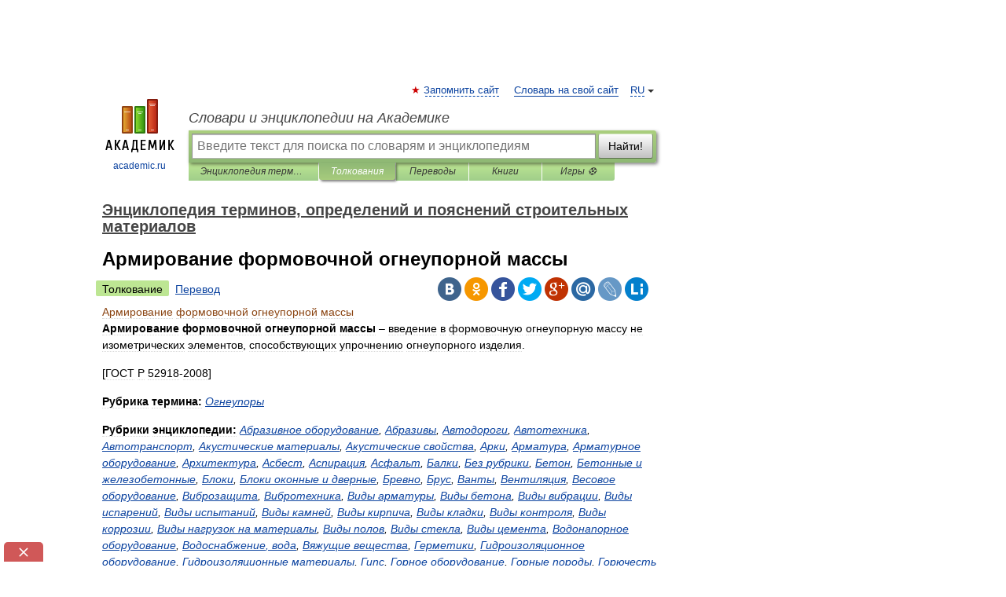

--- FILE ---
content_type: text/html; charset=UTF-8
request_url: https://construction_materials.academic.ru/531/%D0%90%D1%80%D0%BC%D0%B8%D1%80%D0%BE%D0%B2%D0%B0%D0%BD%D0%B8%D0%B5_%D1%84%D0%BE%D1%80%D0%BC%D0%BE%D0%B2%D0%BE%D1%87%D0%BD%D0%BE%D0%B9_%D0%BE%D0%B3%D0%BD%D0%B5%D1%83%D0%BF%D0%BE%D1%80%D0%BD%D0%BE%D0%B9_%D0%BC%D0%B0%D1%81%D1%81%D1%8B
body_size: 14382
content:
<!DOCTYPE html>
<html lang="ru">
<head>


	<meta http-equiv="Content-Type" content="text/html; charset=utf-8" />
	<title>Армирование формовочной огнеупорной массы | это... Что такое Армирование формовочной огнеупорной массы?</title>
	<meta name="Description" content="&amp;#8211; введение в формовочную огнеупорную массу не изометрических элементов, способствующих упрочнению огнеупорного изделия. [ГОСТ Р 52918 2008] Рубрика термина: Огнеупоры Рубрики энциклопедии: Абразивное оборудование, Абразивы, Автодороги" />
	<!-- type: desktop C: ru  -->
	<meta name="Keywords" content="Армирование формовочной огнеупорной массы" />

 
	<!--[if IE]>
	<meta http-equiv="cleartype" content="on" />
	<meta http-equiv="msthemecompatible" content="no"/>
	<![endif]-->

	<meta name="viewport" content="width=device-width, initial-scale=1, minimum-scale=1">

	
	<meta name="rating" content="mature" />
    <meta http-equiv='x-dns-prefetch-control' content='on'>
    <link rel="dns-prefetch" href="https://ajax.googleapis.com">
    <link rel="dns-prefetch" href="https://www.googletagservices.com">
    <link rel="dns-prefetch" href="https://www.google-analytics.com">
    <link rel="dns-prefetch" href="https://pagead2.googlesyndication.com">
    <link rel="dns-prefetch" href="https://ajax.googleapis.com">
    <link rel="dns-prefetch" href="https://an.yandex.ru">
    <link rel="dns-prefetch" href="https://mc.yandex.ru">

    <link rel="preload" href="/images/Logo.png"   as="image" >
    <link rel="preload" href="/images/Logo_h.png" as="image" >

	<meta property="og:title" content="Армирование формовочной огнеупорной массы | это... Что такое Армирование формовочной огнеупорной массы?" />
	<meta property="og:type" content="article" />
	<meta property="og:url" content="https://construction_materials.academic.ru/531/%D0%90%D1%80%D0%BC%D0%B8%D1%80%D0%BE%D0%B2%D0%B0%D0%BD%D0%B8%D0%B5_%D1%84%D0%BE%D1%80%D0%BC%D0%BE%D0%B2%D0%BE%D1%87%D0%BD%D0%BE%D0%B9_%D0%BE%D0%B3%D0%BD%D0%B5%D1%83%D0%BF%D0%BE%D1%80%D0%BD%D0%BE%D0%B9_%D0%BC%D0%B0%D1%81%D1%81%D1%8B" />
	<meta property="og:image" content="https://academic.ru/images/Logo_social_ru.png?3" />
	<meta property="og:description" content="&amp;#8211; введение в формовочную огнеупорную массу не изометрических элементов, способствующих упрочнению огнеупорного изделия. [ГОСТ Р 52918 2008] Рубрика термина: Огнеупоры Рубрики энциклопедии: Абразивное оборудование, Абразивы, Автодороги" />
	<meta property="og:site_name" content="Словари и энциклопедии на Академике" />
	<link rel="search" type="application/opensearchdescription+xml" title="Словари и энциклопедии на Академике" href="//construction_materials.academic.ru/dicsearch.xml" />
	<meta name="ROBOTS" content="ALL" />
	<link rel="next" href="https://construction_materials.academic.ru/532/%D0%90%D1%80%D0%BC%D0%B8%D1%80%D0%BE%D0%B2%D0%B0%D0%BD%D0%BD%D0%B0%D1%8F_%D0%B4%D1%80%D0%B5%D0%B2%D0%B5%D1%81%D0%BD%D0%BE%D1%81%D1%82%D1%80%D1%83%D0%B6%D0%B5%D1%87%D0%BD%D0%B0%D1%8F_%D0%BF%D0%BB%D0%B8%D1%82%D0%B0" />
	<link rel="prev" href="https://construction_materials.academic.ru/530/%D0%90%D1%80%D0%BC%D0%B8%D1%80%D0%BE%D0%B2%D0%B0%D0%BD%D0%B8%D0%B5_%D0%BD%D0%B8%D1%82%D0%B5%D0%B2%D0%B8%D0%B4%D0%BD%D1%8B%D0%BC%D0%B8_%D0%BA%D1%80%D0%B8%D1%81%D1%82%D0%B0%D0%BB%D0%BB%D0%B0%D0%BC%D0%B8" />
	<link rel="TOC" href="https://construction_materials.academic.ru/" />
	<link rel="index" href="https://construction_materials.academic.ru/" />
	<link rel="contents" href="https://construction_materials.academic.ru/" />
	<link rel="canonical" href="https://construction_materials.academic.ru/531/%D0%90%D1%80%D0%BC%D0%B8%D1%80%D0%BE%D0%B2%D0%B0%D0%BD%D0%B8%D0%B5_%D1%84%D0%BE%D1%80%D0%BC%D0%BE%D0%B2%D0%BE%D1%87%D0%BD%D0%BE%D0%B9_%D0%BE%D0%B3%D0%BD%D0%B5%D1%83%D0%BF%D0%BE%D1%80%D0%BD%D0%BE%D0%B9_%D0%BC%D0%B0%D1%81%D1%81%D1%8B" />

<!-- d/t desktop  -->
      <script>
        window.CaramelDomain = "academic.ru";
        const caramelJS = document.createElement('script'); 
        caramelJS.src = "https://ads.digitalcaramel.com/caramel.js?ts="+new Date().getTime();
        caramelJS.async = true;
        document.head.appendChild(caramelJS);
      </script>


      <script>window.yaContextCb = window.yaContextCb || [] </script> 
      <script async src="https://yandex.ru/ads/system/context.js"></script>

    
<!-- +++++ ab_flag=1 fa_flag=2 +++++ -->

<style type="text/css">
div.hidden,#sharemenu,div.autosuggest,#contextmenu,#ad_top,#ad_bottom,#ad_right,#ad_top2,#restrictions,#footer ul + div,#TerminsNavigationBar,#top-menu,#lang,#search-tabs,#search-box .translate-lang,#translate-arrow,#dic-query,#logo img.h,#t-direction-head,#langbar,.smm{display:none}p,ul{list-style-type:none;margin:0 0 15px}ul li{margin-bottom:6px}.content ul{list-style-type:disc}*{padding:0;margin:0}html,body{height:100%}body{padding:0;margin:0;color:#000;font:14px Helvetica,Arial,Tahoma,sans-serif;background:#fff;line-height:1.5em}a{color:#0d44a0;text-decoration:none}h1{font-size:24px;margin:0 0 18px}h2{font-size:20px;margin:0 0 14px}h3{font-size:16px;margin:0 0 10px}h1 a,h2 a{color:#454545!important}#page{margin:0 auto}#page{min-height:100%;position:relative;padding-top:105px}#page{width:720px;padding-right:330px}* html #page{height:100%}#header{position:relative;height:122px}#logo{float:left;margin-top:21px;width:125px}#logo a.img{width:90px;margin:0 0 0 16px}#logo a.img.logo-en{margin-left:13px}#logo a{display:block;font-size:12px;text-align:center;word-break:break-all}#site-title{padding-top:35px;margin:0 0 5px 135px}#site-title a{color:#000;font-size:18px;font-style:italic;display:block;font-weight:400}#search-box{margin-left:135px;border-top-right-radius:3px;border-bottom-right-radius:3px;padding:4px;position:relative;background:#abcf7e;min-height:33px}#search-box.dic{background:#896744}#search-box table{border-spacing:0;border-collapse:collapse;width:100%}#search-box table td{padding:0;vertical-align:middle}#search-box table td:first-child{padding-right:3px}#search-box table td:last-child{width:1px}#search-query,#dic-query,.translate-lang{padding:6px;font-size:16px;height:18px;border:1px solid #949494;width:100%;box-sizing:border-box;height:32px;float:none;margin:0;background:white;float:left;border-radius:0!important}#search-button{width:70px;height:32px;text-align:center;border:1px solid #7a8e69;border-radius:3px;background:#e0e0e0}#search-tabs{display:block;margin:0 15px 0 135px;padding:0;list-style-type:none}#search-tabs li{float:left;min-width:70px;max-width:140px;padding:0 15px;height:23px;line-height:23px;background:#bde693;text-align:center;margin-right:1px}#search-box.dic + #search-tabs li{background:#C9A784}#search-tabs li:last-child{border-bottom-right-radius:3px}#search-tabs li a{color:#353535;font-style:italic;font-size:12px;display:block;white-space:nowrap;text-overflow:ellipsis;overflow:hidden}#search-tabs li.active{height:22px;line-height:23px;position:relative;background:#abcf7e;border-bottom-left-radius:3px;border-bottom-right-radius:3px}#search-box.dic + #search-tabs li.active{background:#896744}#search-tabs li.active a{color:white}#content{clear:both;margin:30px 0;padding-left:15px}#content a{text-decoration:underline}#content .breadcrumb{margin-bottom:20px}#search_sublinks,#search_links{margin-bottom:8px;margin-left:-8px}#search_sublinks a,#search_links a{padding:3px 8px 1px;border-radius:2px}#search_sublinks a.active,#search_links a.active{color:#000 !important;background:#bde693;text-decoration:none!important}.term{color:saddlebrown}@media(max-width:767px){.hideForMobile{display:none}#header{height:auto}#page{padding:5px;width:auto}#logo{float:none;width:144px;text-align:left;margin:0;padding-top:5px}#logo a{height:44px;overflow:hidden;text-align:left}#logo img.h{display:initial;width:144px;height:44px}#logo img.v{display:none}#site-title{padding:0;margin:10px 0 5px}#search-box,#search-tabs{clear:both;margin:0;width:auto;padding:4px}#search-box.translate #search-query{width:100%;margin-bottom:4px}#search-box.translate #td-search{overflow:visible;display:table-cell}ul#search-tabs{white-space:nowrap;margin-top:5px;overflow-x:auto;overflow-y:hidden}ul#search-tabs li,ul#search-tabs li.active{background:none!important;box-shadow:none;min-width:0;padding:0 5px;float:none;display:inline-block}ul#search-tabs li a{border-bottom:1px dashed green;font-style:normal;color:green;font-size:16px}ul#search-tabs li.active a{color:black;border-bottom-color:white;font-weight:700}ul#search-tabs li a:hover,ul#search-tabs li.active a:hover{color:black}#content{margin:15px 0}.h250{height:280px;max-height:280px;overflow:hidden;margin:25px 0 25px 0}
}</style>

	<link rel="shortcut icon" href="https://academic.ru/favicon.ico" type="image/x-icon" sizes="16x16" />
	<link rel="shortcut icon" href="https://academic.ru/images/icon.ico" type="image/x-icon" sizes="32x32" />
    <link rel="shortcut icon" href="https://academic.ru/images/icon.ico" type="image/x-icon" sizes="48x48" />
    
    <link rel="icon" type="image/png" sizes="16x16" href="/images/Logo_16x16_transparent.png" />
    <link rel="icon" type="image/png" sizes="32x32" href="/images/Logo_32x32_transparent.png" />
    <link rel="icon" type="image/png" sizes="48x48" href="/images/Logo_48x48_transparent.png" />
    <link rel="icon" type="image/png" sizes="64x64" href="/images/Logo_64x64_transparent.png" />
    <link rel="icon" type="image/png" sizes="128x128" href="/images/Logo_128x128_transparent.png" />

    <link rel="apple-touch-icon" sizes="57x57"   href="/images/apple-touch-icon-57x57.png" />
    <link rel="apple-touch-icon" sizes="60x60"   href="/images/apple-touch-icon-60x60.png" />
    <link rel="apple-touch-icon" sizes="72x72"   href="/images/apple-touch-icon-72x72.png" />
    <link rel="apple-touch-icon" sizes="76x76"   href="/images/apple-touch-icon-76x76.png" />
    <link rel="apple-touch-icon" sizes="114x114" href="/images/apple-touch-icon-114x114.png" />
    <link rel="apple-touch-icon" sizes="120x120" href="/images/apple-touch-icon-120x120.png" />
  
    <!-- link rel="mask-icon" href="/images/safari-pinned-tab.svg" color="#5bbad5" -->
    <meta name="msapplication-TileColor" content="#00aba9" />
    <meta name="msapplication-config" content="/images/browserconfig.xml" />
    <meta name="theme-color" content="#ffffff" />

    <meta name="apple-mobile-web-app-capable" content="yes" />
    <meta name="apple-mobile-web-app-status-bar-style" content="black /">


<script type="text/javascript">
  (function(i,s,o,g,r,a,m){i['GoogleAnalyticsObject']=r;i[r]=i[r]||function(){
  (i[r].q=i[r].q||[]).push(arguments)},i[r].l=1*new Date();a=s.createElement(o),
  m=s.getElementsByTagName(o)[0];a.async=1;a.src=g;m.parentNode.insertBefore(a,m)
  })(window,document,'script','//www.google-analytics.com/analytics.js','ga');

  ga('create', 'UA-2754246-1', 'auto');
  ga('require', 'displayfeatures');

  ga('set', 'dimension1', 'Строительство');
  ga('set', 'dimension2', 'article');
  ga('set', 'dimension3', '0');

  ga('send', 'pageview');

</script>


<script type="text/javascript">
	if(typeof(console) == 'undefined' ) console = {};
	if(typeof(console.log) == 'undefined' ) console.log = function(){};
	if(typeof(console.warn) == 'undefined' ) console.warn = function(){};
	if(typeof(console.error) == 'undefined' ) console.error = function(){};
	if(typeof(console.time) == 'undefined' ) console.time = function(){};
	if(typeof(console.timeEnd) == 'undefined' ) console.timeEnd = function(){};
	Academic = {};
	Academic.sUserLanguage = 'ru';
	Academic.sDomainURL = 'https://construction_materials.academic.ru/';
	Academic.sMainDomainURL = '//dic.academic.ru/';
	Academic.sTranslateDomainURL = '//translate.academic.ru/';
	Academic.deviceType = 'desktop';
		Academic.sDictionaryId = 'construction_materials';
		Academic.Lang = {};
	Academic.Lang.sTermNotFound = 'Термин, отвечающий запросу, не найден'; 
</script>


<!--  Вариокуб -->
<script type="text/javascript">
    (function(e, x, pe, r, i, me, nt){
    e[i]=e[i]||function(){(e[i].a=e[i].a||[]).push(arguments)},
    me=x.createElement(pe),me.async=1,me.src=r,nt=x.getElementsByTagName(pe)[0],me.addEventListener("error",function(){function cb(t){t=t[t.length-1],"function"==typeof t&&t({flags:{}})};Array.isArray(e[i].a)&&e[i].a.forEach(cb);e[i]=function(){cb(arguments)}}),nt.parentNode.insertBefore(me,nt)})
    (window, document, "script", "https://abt.s3.yandex.net/expjs/latest/exp.js", "ymab");

    ymab("metrika.70309897", "init"/*, {clientFeatures}, {callback}*/);
    ymab("metrika.70309897", "setConfig", {enableSetYmUid: true});
</script>





</head>
<body>

<div id="ad_top">
<!-- top bnr -->
<div class="banner" style="max-height: 90px; overflow: hidden; display: inline-block;">




<!-- Yandex.RTB R-A-12643772-1 -->
<div id="yandex_rtb_R-A-12643772-1"></div>
<script>
window.yaContextCb.push(() => {
    Ya.Context.AdvManager.render({
        "blockId": "R-A-12643772-1",
        "renderTo": "yandex_rtb_R-A-12643772-1"
    })
})
</script>


</div> <!-- top banner  -->




</div>
	<div id="page"  >








			<div id="header">
				<div id="logo">
					<a href="//academic.ru">
						<img src="//academic.ru/images/Logo.png" class="v" alt="academic.ru" width="88" height="68" />
						<img src="//academic.ru/images/Logo_h.png" class="h" alt="academic.ru" width="144" height="44" />
						<br />
						academic.ru					</a>
				</div>
					<ul id="top-menu">
						<li id="lang">
							<a href="#" class="link">RU</a>

							<ul id="lang-menu">

							<li><a href="//en-academic.com">EN</a></li>
<li><a href="//de-academic.com">DE</a></li>
<li><a href="//es-academic.com">ES</a></li>
<li><a href="//fr-academic.com">FR</a></li>
							</ul>
						</li>
						<!--li><a class="android" href="//dic.academic.ru/android.php">Android версия</a></li-->
						<!--li><a class="apple" href="//dic.academic.ru/apple.php">iPhone/iPad версия</a></li-->
						<li><a class="add-fav link" href="#" onClick="add_favorite(this);">Запомнить сайт</a></li>
						<li><a href="//partners.academic.ru/partner_proposal.php" target="_blank">Словарь на свой сайт</a></li>
						<!--li><a href="#">Форум</a></li-->
					</ul>
					<h2 id="site-title">
						<a href="//academic.ru">Словари и энциклопедии на Академике</a>
					</h2>

					<div id="search-box">
						<form action="/searchall.php" method="get" name="formSearch">

<table><tr><td id="td-search">

							<input type="text" name="SWord" id="search-query" required
							value=""
							title="Введите текст для поиска по словарям и энциклопедиям" placeholder="Введите текст для поиска по словарям и энциклопедиям"
							autocomplete="off">


<div class="translate-lang">
	<select name="from" id="translateFrom">
				<option value="xx">Все языки</option><option value="ru" selected>Русский</option><option value="en">Английский</option><option value="fr">Французский</option><option value="de">Немецкий</option><option value="es">Испанский</option><option disabled>────────</option><option value="sq">Албанский</option><option value="al">Алтайский</option><option value="ar">Арабский</option><option value="an">Арагонский</option><option value="hy">Армянский</option><option value="rp">Арумынский</option><option value="at">Астурийский</option><option value="af">Африкаанс</option><option value="bb">Багобо</option><option value="eu">Баскский</option><option value="ba">Башкирский</option><option value="be">Белорусский</option><option value="bg">Болгарский</option><option value="bu">Бурятский</option><option value="cy">Валлийский</option><option value="wr">Варайский</option><option value="hu">Венгерский</option><option value="vp">Вепсский</option><option value="hs">Верхнелужицкий</option><option value="vi">Вьетнамский</option><option value="ht">Гаитянский</option><option value="el">Греческий</option><option value="ka">Грузинский</option><option value="gn">Гуарани</option><option value="gd">Гэльский</option><option value="da">Датский</option><option value="dl">Долганский</option><option value="pr">Древнерусский язык</option><option value="he">Иврит</option><option value="yi">Идиш</option><option value="in">Ингушский</option><option value="id">Индонезийский</option><option value="ik">Инупиак</option><option value="ga">Ирландский</option><option value="is">Исландский</option><option value="it">Итальянский</option><option value="yo">Йоруба</option><option value="kk">Казахский</option><option value="kc">Карачаевский</option><option value="ca">Каталанский</option><option value="qy">Квенья</option><option value="qu">Кечуа</option><option value="ky">Киргизский</option><option value="zh">Китайский</option><option value="go">Клингонский</option><option value="mm">Коми</option><option value="kv">Коми</option><option value="ko">Корейский</option><option value="cr">Кри</option><option value="ct">Крымскотатарский</option><option value="kp">Кумыкский</option><option value="ku">Курдский</option><option value="km">Кхмерский</option><option value="la">Латинский</option><option value="lv">Латышский</option><option value="ln">Лингала</option><option value="lt">Литовский</option><option value="lb">Люксембургский</option><option value="mu">Майя</option><option value="mk">Македонский</option><option value="ms">Малайский</option><option value="ma">Маньчжурский</option><option value="mi">Маори</option><option value="mj">Марийский</option><option value="mc">Микенский</option><option value="mf">Мокшанский</option><option value="mn">Монгольский</option><option value="nu">Науатль</option><option value="nl">Нидерландский</option><option value="og">Ногайский</option><option value="no">Норвежский</option><option value="oa">Орокский</option><option value="os">Осетинский</option><option value="ot">Османский</option><option value="pi">Пали</option><option value="pm">Папьяменто</option><option value="pa">Пенджабский</option><option value="fa">Персидский</option><option value="pl">Польский</option><option value="pt">Португальский</option><option value="ro">Румынский, Молдавский</option><option value="sa">Санскрит</option><option value="se">Северносаамский</option><option value="sr">Сербский</option><option value="ld">Сефардский</option><option value="sz">Силезский</option><option value="sk">Словацкий</option><option value="sl">Словенский</option><option value="sw">Суахили</option><option value="tl">Тагальский</option><option value="tg">Таджикский</option><option value="th">Тайский</option><option value="tt">Татарский</option><option value="tw">Тви</option><option value="bo">Тибетский</option><option value="tf">Тофаларский</option><option value="tv">Тувинский</option><option value="tr">Турецкий</option><option value="tk">Туркменский</option><option value="ud">Удмуртский</option><option value="uz">Узбекский</option><option value="ug">Уйгурский</option><option value="uk">Украинский</option><option value="ur">Урду</option><option value="uu">Урумский</option><option value="fo">Фарерский</option><option value="fi">Финский</option><option value="hi">Хинди</option><option value="hr">Хорватский</option><option value="cu">Церковнославянский (Старославянский)</option><option value="ke">Черкесский</option><option value="ck">Чероки</option><option value="ce">Чеченский</option><option value="cs">Чешский</option><option value="cv">Чувашский</option><option value="cn">Шайенского</option><option value="sv">Шведский</option><option value="cj">Шорский</option><option value="sx">Шумерский</option><option value="ev">Эвенкийский</option><option value="gw">Эльзасский</option><option value="mv">Эрзянский</option><option value="eo">Эсперанто</option><option value="et">Эстонский</option><option value="ya">Юпийский</option><option value="sh">Якутский</option><option value="ja">Японский</option>	</select>
</div>
<div id="translate-arrow"><a>&nbsp;</a></div>
<div class="translate-lang">
	<select name="to" id="translateOf">
				<option value="xx" selected>Все языки</option><option value="ru">Русский</option><option value="en">Английский</option><option value="fr">Французский</option><option value="de">Немецкий</option><option value="es">Испанский</option><option disabled>────────</option><option value="av">Аварский</option><option value="ad">Адыгейский</option><option value="az">Азербайджанский</option><option value="ai">Айнский язык</option><option value="al">Алтайский</option><option value="ar">Арабский</option><option value="hy">Армянский</option><option value="eu">Баскский</option><option value="ba">Башкирский</option><option value="be">Белорусский</option><option value="hu">Венгерский</option><option value="vp">Вепсский</option><option value="vd">Водский</option><option value="el">Греческий</option><option value="da">Датский</option><option value="he">Иврит</option><option value="yi">Идиш</option><option value="iz">Ижорский</option><option value="in">Ингушский</option><option value="id">Индонезийский</option><option value="is">Исландский</option><option value="it">Итальянский</option><option value="kk">Казахский</option><option value="kc">Карачаевский</option><option value="zh">Китайский</option><option value="kv">Коми</option><option value="ct">Крымскотатарский</option><option value="kp">Кумыкский</option><option value="la">Латинский</option><option value="lv">Латышский</option><option value="lt">Литовский</option><option value="mj">Марийский</option><option value="mf">Мокшанский</option><option value="mn">Монгольский</option><option value="nl">Нидерландский</option><option value="no">Норвежский</option><option value="os">Осетинский</option><option value="fa">Персидский</option><option value="pl">Польский</option><option value="pt">Португальский</option><option value="sk">Словацкий</option><option value="sl">Словенский</option><option value="sw">Суахили</option><option value="tg">Таджикский</option><option value="th">Тайский</option><option value="tt">Татарский</option><option value="tr">Турецкий</option><option value="tk">Туркменский</option><option value="ud">Удмуртский</option><option value="uz">Узбекский</option><option value="ug">Уйгурский</option><option value="uk">Украинский</option><option value="uu">Урумский</option><option value="fi">Финский</option><option value="cu">Церковнославянский (Старославянский)</option><option value="ce">Чеченский</option><option value="cs">Чешский</option><option value="cv">Чувашский</option><option value="sv">Шведский</option><option value="cj">Шорский</option><option value="ev">Эвенкийский</option><option value="mv">Эрзянский</option><option value="eo">Эсперанто</option><option value="et">Эстонский</option><option value="sh">Якутский</option><option value="ja">Японский</option>	</select>
</div>
<input type="hidden" name="did" id="did-field" value="construction_materials" />
<input type="hidden" id="search-type" name="stype" value="" />

</td><td>

							<button id="search-button">Найти!</button>

</td></tr></table>

						</form>

						<input type="text" name="dic_query" id="dic-query"
						title="Интерактивное оглавление. Вводите нужный Вам термин" placeholder="Интерактивное оглавление. Вводите нужный Вам термин"
						autocomplete="off" >


					</div>
				  <ul id="search-tabs">
    <li data-search-type="-1" id="thisdic" ><a href="#" onclick="return false;">Энциклопедия терминов, определений и пояснений строительных материалов</a></li>
    <li data-search-type="0" id="interpretations" class="active"><a href="#" onclick="return false;">Толкования</a></li>
    <li data-search-type="1"  id="translations" ><a href="#" onclick="return false;">Переводы</a></li>
    <li data-search-type="10" id="books"            ><a href="#" onclick="return false;">Книги       </a></li>
    <li data-search-type="88" id="games"            ><a href="https://games.academic.ru" title="Бесплатные игры" >Игры ⚽</a></li>
  </ul>
				</div>

	
<div id="ad_top2"></div>	
			<div id="content">

  
  				<div itemscope itemtype="http://data-vocabulary.org/Breadcrumb" style="clear: both;">
  				<h2 class="breadcrumb"><a href="/" itemprop="url"><span itemprop="title">Энциклопедия терминов, определений и пояснений строительных материалов</span></a>
  				</h2>
  				</div>
  				<div class="content" id="selectable-content">
  					<div class="title" id="TerminTitle"> <!-- ID нужен для того, чтобы спозиционировать Pluso -->
  						<h1>Армирование формовочной огнеупорной массы</h1>
  
  </div><div id="search_links"><a class="active">Толкование</a><a href="//translate.academic.ru/Армирование формовочной огнеупорной массы/ru/">Перевод</a>
  					</div>
  
  <ul class="smm">
  <li class="vk"><a onClick="share('vk'); return false;" href="#"></a></li>
  <li class="ok"><a onClick="share('ok'); return false;" href="#"></a></li>
  <li class="fb"><a onClick="share('fb'); return false;" href="#"></a></li>
  <li class="tw"><a onClick="share('tw'); return false;" href="#"></a></li>
  <li class="gplus"><a onClick="share('g+'); return false;" href="#"></a></li>
  <li class="mailru"><a onClick="share('mail.ru'); return false;" href="#"></a></li>
  <li class="lj"><a onClick="share('lj'); return false;" href="#"></a></li>
  <li class="li"><a onClick="share('li'); return false;" href="#"></a></li>
</ul>
<div id="article"><dl>
<div itemscope itemtype="http://webmaster.yandex.ru/vocabularies/enc-article.xml">

               <dt itemprop="title" class="term" lang="ru">Армирование формовочной огнеупорной массы</dt>

               <dd itemprop="content" class="descript" lang="ru">
<p><strong>Армирование формовочной огнеупорной массы</strong> &#8211; введение в формовочную огнеупорную массу не изометрических элементов, способствующих упрочнению огнеупорного изделия. </p>
<p>[ГОСТ Р 52918-2008]</p>

<p><strong>Рубрика термина:</strong><i> <a href="http://construction_materials.academic.ru/12388/%D0%9E%D0%B3%D0%BD%D0%B5%D1%83%D0%BF%D0%BE%D1%80%D1%8B">Огнеупоры</a></i></p>
<p><strong>Рубрики энциклопедии:</strong><i> <a href="http://construction_materials.academic.ru/12461/%D0%90%D0%B1%D1%80%D0%B0%D0%B7%D0%B8%D0%B2%D0%BD%D0%BE%D0%B5_%D0%BE%D0%B1%D0%BE%D1%80%D1%83%D0%B4%D0%BE%D0%B2%D0%B0%D0%BD%D0%B8%D0%B5">Абразивное оборудование</a>, <a href="http://construction_materials.academic.ru/147/%D0%90%D0%B1%D1%80%D0%B0%D0%B7%D0%B8%D0%B2%D1%8B">Абразивы</a>, <a href="http://construction_materials.academic.ru/12459/%D0%90%D0%B2%D1%82%D0%BE%D0%B4%D0%BE%D1%80%D0%BE%D0%B3%D0%B8">Автодороги</a>, <a href="http://construction_materials.academic.ru/12452/%D0%90%D0%B2%D1%82%D0%BE%D1%82%D0%B5%D1%85%D0%BD%D0%B8%D0%BA%D0%B0">Автотехника</a>, <a href="http://construction_materials.academic.ru/12451/%D0%90%D0%B2%D1%82%D0%BE%D1%82%D1%80%D0%B0%D0%BD%D1%81%D0%BF%D0%BE%D1%80%D1%82">Автотранспорт</a>, <a href="http://construction_materials.academic.ru/12382/%D0%90%D0%BA%D1%83%D1%81%D1%82%D0%B8%D1%87%D0%B5%D1%81%D0%BA%D0%B8%D0%B5_%D0%BC%D0%B0%D1%82%D0%B5%D1%80%D0%B8%D0%B0%D0%BB%D1%8B">Акустические материалы</a>, <a href="http://construction_materials.academic.ru/12381/%D0%90%D0%BA%D1%83%D1%81%D1%82%D0%B8%D1%87%D0%B5%D1%81%D0%BA%D0%B8%D0%B5_%D1%81%D0%B2%D0%BE%D0%B9%D1%81%D1%82%D0%B2%D0%B0">Акустические свойства</a>, <a href="http://construction_materials.academic.ru/12353/%D0%90%D1%80%D0%BA%D0%B8">Арки</a>, <a href="http://construction_materials.academic.ru/479/%D0%90%D1%80%D0%BC%D0%B0%D1%82%D1%83%D1%80%D0%B0">Арматура</a>, <a href="http://construction_materials.academic.ru/12455/%D0%90%D1%80%D0%BC%D0%B0%D1%82%D1%83%D1%80%D0%BD%D0%BE%D0%B5_%D0%BE%D0%B1%D0%BE%D1%80%D1%83%D0%B4%D0%BE%D0%B2%D0%B0%D0%BD%D0%B8%D0%B5">Арматурное оборудование</a>, <a href="http://construction_materials.academic.ru/12430/%D0%90%D1%80%D1%85%D0%B8%D1%82%D0%B5%D0%BA%D1%82%D1%83%D1%80%D0%B0">Архитектура</a>, <a href="http://construction_materials.academic.ru/553/%D0%90%D1%81%D0%B1%D0%B5%D1%81%D1%82">Асбест</a>, <a href="http://construction_materials.academic.ru/571/%D0%90%D1%81%D0%BF%D0%B8%D1%80%D0%B0%D1%86%D0%B8%D1%8F">Аспирация</a>, <a href="http://construction_materials.academic.ru/579/%D0%90%D1%81%D1%84%D0%B0%D0%BB%D1%8C%D1%82">Асфальт</a>, <a href="http://construction_materials.academic.ru/12355/%D0%91%D0%B0%D0%BB%D0%BA%D0%B8">Балки</a>, <a href="http://construction_materials.academic.ru/12492/%D0%91%D0%B5%D0%B7_%D1%80%D1%83%D0%B1%D1%80%D0%B8%D0%BA%D0%B8">Без рубрики</a>, <a href="http://construction_materials.academic.ru/794/%D0%91%D0%B5%D1%82%D0%BE%D0%BD">Бетон</a>, <a href="http://construction_materials.academic.ru/12362/%D0%91%D0%B5%D1%82%D0%BE%D0%BD%D0%BD%D1%8B%D0%B5_%D0%B8_%D0%B6%D0%B5%D0%BB%D0%B5%D0%B7%D0%BE%D0%B1%D0%B5%D1%82%D0%BE%D0%BD%D0%BD%D1%8B%D0%B5">Бетонные и железобетонные</a>, <a href="http://construction_materials.academic.ru/12370/%D0%91%D0%BB%D0%BE%D0%BA%D0%B8">Блоки</a>, <a href="http://construction_materials.academic.ru/12401/%D0%91%D0%BB%D0%BE%D0%BA%D0%B8_%D0%BE%D0%BA%D0%BE%D0%BD%D0%BD%D1%8B%D0%B5_%D0%B8_%D0%B4%D0%B2%D0%B5%D1%80%D0%BD%D1%8B%D0%B5">Блоки оконные и дверные</a>, <a href="http://construction_materials.academic.ru/1084/%D0%91%D1%80%D0%B5%D0%B2%D0%BD%D0%BE">Бревно</a>, <a href="http://construction_materials.academic.ru/1117/%D0%91%D1%80%D1%83%D1%81">Брус</a>, <a href="http://construction_materials.academic.ru/1208/%D0%92%D0%B0%D0%BD%D1%82%D1%8B">Ванты</a>, <a href="http://construction_materials.academic.ru/1252/%D0%92%D0%B5%D0%BD%D1%82%D0%B8%D0%BB%D1%8F%D1%86%D0%B8%D1%8F">Вентиляция</a>, <a href="http://construction_materials.academic.ru/12487/%D0%92%D0%B5%D1%81%D0%BE%D0%B2%D0%BE%D0%B5_%D0%BE%D0%B1%D0%BE%D1%80%D1%83%D0%B4%D0%BE%D0%B2%D0%B0%D0%BD%D0%B8%D0%B5">Весовое оборудование</a>, <a href="http://construction_materials.academic.ru/1375/%D0%92%D0%B8%D0%B1%D1%80%D0%BE%D0%B7%D0%B0%D1%89%D0%B8%D1%82%D0%B0">Виброзащита</a>, <a href="http://construction_materials.academic.ru/12466/%D0%92%D0%B8%D0%B1%D1%80%D0%BE%D1%82%D0%B5%D1%85%D0%BD%D0%B8%D0%BA%D0%B0">Вибротехника</a>, <a href="http://construction_materials.academic.ru/12348/%D0%92%D0%B8%D0%B4%D1%8B_%D0%B0%D1%80%D0%BC%D0%B0%D1%82%D1%83%D1%80%D1%8B">Виды арматуры</a>, <a href="http://construction_materials.academic.ru/12336/%D0%92%D0%B8%D0%B4%D1%8B_%D0%B1%D0%B5%D1%82%D0%BE%D0%BD%D0%B0">Виды бетона</a>, <a href="http://construction_materials.academic.ru/12429/%D0%92%D0%B8%D0%B4%D1%8B_%D0%B2%D0%B8%D0%B1%D1%80%D0%B0%D1%86%D0%B8%D0%B8">Виды вибрации</a>, <a href="http://construction_materials.academic.ru/12433/%D0%92%D0%B8%D0%B4%D1%8B_%D0%B8%D1%81%D0%BF%D0%B0%D1%80%D0%B5%D0%BD%D0%B8%D0%B9">Виды испарений</a>, <a href="http://construction_materials.academic.ru/12443/%D0%92%D0%B8%D0%B4%D1%8B_%D0%B8%D1%81%D0%BF%D1%8B%D1%82%D0%B0%D0%BD%D0%B8%D0%B9">Виды испытаний</a>, <a href="http://construction_materials.academic.ru/12373/%D0%92%D0%B8%D0%B4%D1%8B_%D0%BA%D0%B0%D0%BC%D0%BD%D0%B5%D0%B9">Виды камней</a>, <a href="http://construction_materials.academic.ru/12390/%D0%92%D0%B8%D0%B4%D1%8B_%D0%BA%D0%B8%D1%80%D0%BF%D0%B8%D1%87%D0%B0">Виды кирпича</a>, <a href="http://construction_materials.academic.ru/12386/%D0%92%D0%B8%D0%B4%D1%8B_%D0%BA%D0%BB%D0%B0%D0%B4%D0%BA%D0%B8">Виды кладки</a>, <a href="http://construction_materials.academic.ru/12446/%D0%92%D0%B8%D0%B4%D1%8B_%D0%BA%D0%BE%D0%BD%D1%82%D1%80%D0%BE%D0%BB%D1%8F">Виды контроля</a>, <a href="http://construction_materials.academic.ru/12434/%D0%92%D0%B8%D0%B4%D1%8B_%D0%BA%D0%BE%D1%80%D1%80%D0%BE%D0%B7%D0%B8%D0%B8">Виды коррозии</a>, <a href="http://construction_materials.academic.ru/12351/%D0%92%D0%B8%D0%B4%D1%8B_%D0%BD%D0%B0%D0%B3%D1%80%D1%83%D0%B7%D0%BE%D0%BA_%D0%BD%D0%B0_%D0%BC%D0%B0%D1%82%D0%B5%D1%80%D0%B8%D0%B0%D0%BB%D1%8B">Виды нагрузок на материалы</a>, <a href="http://construction_materials.academic.ru/12375/%D0%92%D0%B8%D0%B4%D1%8B_%D0%BF%D0%BE%D0%BB%D0%BE%D0%B2">Виды полов</a>, <a href="http://construction_materials.academic.ru/12405/%D0%92%D0%B8%D0%B4%D1%8B_%D1%81%D1%82%D0%B5%D0%BA%D0%BB%D0%B0">Виды стекла</a>, <a href="http://construction_materials.academic.ru/12332/%D0%92%D0%B8%D0%B4%D1%8B_%D1%86%D0%B5%D0%BC%D0%B5%D0%BD%D1%82%D0%B0">Виды цемента</a>, <a href="http://construction_materials.academic.ru/12467/%D0%92%D0%BE%D0%B4%D0%BE%D0%BD%D0%B0%D0%BF%D0%BE%D1%80%D0%BD%D0%BE%D0%B5_%D0%BE%D0%B1%D0%BE%D1%80%D1%83%D0%B4%D0%BE%D0%B2%D0%B0%D0%BD%D0%B8%D0%B5">Водонапорное оборудование</a>, <a href="http://construction_materials.academic.ru/12490/%D0%92%D0%BE%D0%B4%D0%BE%D1%81%D0%BD%D0%B0%D0%B1%D0%B6%D0%B5%D0%BD%D0%B8%D0%B5%2C_%D0%B2%D0%BE%D0%B4%D0%B0">Водоснабжение, вода</a>, <a href="http://construction_materials.academic.ru/1924/%D0%92%D1%8F%D0%B6%D1%83%D1%89%D0%B8%D0%B5_%D0%B2%D0%B5%D1%89%D0%B5%D1%81%D1%82%D0%B2%D0%B0">Вяжущие вещества</a>, <a href="http://construction_materials.academic.ru/2101/%D0%93%D0%B5%D1%80%D0%BC%D0%B5%D1%82%D0%B8%D0%BA%D0%B8">Герметики</a>, <a href="http://construction_materials.academic.ru/12477/%D0%93%D0%B8%D0%B4%D1%80%D0%BE%D0%B8%D0%B7%D0%BE%D0%BB%D1%8F%D1%86%D0%B8%D0%BE%D0%BD%D0%BD%D0%BE%D0%B5_%D0%BE%D0%B1%D0%BE%D1%80%D1%83%D0%B4%D0%BE%D0%B2%D0%B0%D0%BD%D0%B8%D0%B5">Гидроизоляционное оборудование</a>, <a href="http://construction_materials.academic.ru/12380/%D0%93%D0%B8%D0%B4%D1%80%D0%BE%D0%B8%D0%B7%D0%BE%D0%BB%D1%8F%D1%86%D0%B8%D0%BE%D0%BD%D0%BD%D1%8B%D0%B5_%D0%BC%D0%B0%D1%82%D0%B5%D1%80%D0%B8%D0%B0%D0%BB%D1%8B">Гидроизоляционные материалы</a>, <a href="http://construction_materials.academic.ru/2188/%D0%93%D0%B8%D0%BF%D1%81">Гипс</a>, <a href="http://construction_materials.academic.ru/12457/%D0%93%D0%BE%D1%80%D0%BD%D0%BE%D0%B5_%D0%BE%D0%B1%D0%BE%D1%80%D1%83%D0%B4%D0%BE%D0%B2%D0%B0%D0%BD%D0%B8%D0%B5">Горное оборудование</a>, <a href="http://construction_materials.academic.ru/12323/%D0%93%D0%BE%D1%80%D0%BD%D1%8B%D0%B5_%D0%BF%D0%BE%D1%80%D0%BE%D0%B4%D1%8B">Горные породы</a>, <a href="http://construction_materials.academic.ru/12422/%D0%93%D0%BE%D1%80%D1%8E%D1%87%D0%B5%D1%81%D1%82%D1%8C_%D0%BC%D0%B0%D1%82%D0%B5%D1%80%D0%B8%D0%B0%D0%BB%D0%BE%D0%B2">Горючесть материалов</a>, <a href="http://construction_materials.academic.ru/2299/%D0%93%D1%80%D0%B0%D0%B2%D0%B8%D0%B9">Гравий</a>, <a href="http://construction_materials.academic.ru/12465/%D0%93%D1%80%D1%83%D0%B7%D0%BE%D0%BF%D0%BE%D0%B4%D1%8A%D0%B5%D0%BC%D0%BD%D1%8B%D0%B5_%D0%BC%D0%B5%D1%85%D0%B0%D0%BD%D0%B8%D0%B7%D0%BC%D1%8B">Грузоподъемные механизмы</a>, <a href="http://construction_materials.academic.ru/12417/%D0%93%D1%80%D1%83%D0%BD%D1%82%D0%BE%D0%B2%D0%BA%D0%B8">Грунтовки</a>, <a href="http://construction_materials.academic.ru/12396/%D0%94%D0%92%D0%9F">ДВП</a>, <a href="http://construction_materials.academic.ru/12471/%D0%94%D0%B5%D1%80%D0%B5%D0%B2%D0%BE%D0%BE%D0%B1%D1%80%D0%B0%D0%B1%D0%B0%D1%82%D1%8B%D0%B2%D0%B0%D1%8E%D1%89%D0%B5%D0%B5_%D0%BE%D0%B1%D0%BE%D1%80%D1%83%D0%B4%D0%BE%D0%B2%D0%B0%D0%BD%D0%B8%D0%B5">Деревообрабатывающее оборудование</a>, <a href="http://construction_materials.academic.ru/12400/%D0%94%D0%B5%D1%80%D0%B5%D0%B2%D0%BE%D0%BE%D0%B1%D1%80%D0%B0%D0%B1%D0%BE%D1%82%D0%BA%D0%B0">Деревообработка</a>, <a href="http://construction_materials.academic.ru/12399/%D0%94%D0%95%D0%A4%D0%95%D0%9A%D0%A2%D0%AB">ДЕФЕКТЫ</a>, <a href="http://construction_materials.academic.ru/12391/%D0%94%D0%B5%D1%84%D0%B5%D0%BA%D1%82%D1%8B_%D0%BA%D0%B5%D1%80%D0%B0%D0%BC%D0%B8%D0%BA%D0%B8">Дефекты керамики</a>, <a href="http://construction_materials.academic.ru/12413/%D0%94%D0%B5%D1%84%D0%B5%D0%BA%D1%82%D1%8B_%D0%BA%D1%80%D0%B0%D1%81%D0%BA%D0%B8">Дефекты краски</a>, <a href="http://construction_materials.academic.ru/12406/%D0%94%D0%B5%D1%84%D0%B5%D0%BA%D1%82%D1%8B_%D1%81%D1%82%D0%B5%D0%BA%D0%BB%D0%B0">Дефекты стекла</a>, <a href="http://construction_materials.academic.ru/2583/%D0%94%D0%B5%D1%84%D0%B5%D0%BA%D1%82%D1%8B_%D1%81%D1%82%D1%80%D1%83%D0%BA%D1%82%D1%83%D1%80%D1%8B_%D0%B1%D0%B5%D1%82%D0%BE%D0%BD%D0%B0">Дефекты структуры бетона</a>, <a href="http://construction_materials.academic.ru/12393/%D0%94%D0%B5%D1%84%D0%B5%D0%BA%D1%82%D1%8B%2C_%D0%B4%D0%B5%D1%80%D0%B5%D0%B2%D0%BE%D0%BE%D0%B1%D1%80%D0%B0%D0%B1%D0%BE%D1%82%D0%BA%D0%B0">Дефекты, деревообработка</a>, <a href="http://construction_materials.academic.ru/12349/%D0%94%D0%B5%D1%84%D0%BE%D1%80%D0%BC%D0%B0%D1%86%D0%B8%D0%B8_%D0%BC%D0%B0%D1%82%D0%B5%D1%80%D0%B8%D0%B0%D0%BB%D0%BE%D0%B2">Деформации материалов</a>, <a href="http://construction_materials.academic.ru/12387/%D0%94%D0%BE%D0%B1%D0%B0%D0%B2%D0%BA%D0%B8">Добавки</a>, <a href="http://construction_materials.academic.ru/12334/%D0%94%D0%BE%D0%B1%D0%B0%D0%B2%D0%BA%D0%B8_%D0%B2_%D0%B1%D0%B5%D1%82%D0%BE%D0%BD">Добавки в бетон</a>, <a href="http://construction_materials.academic.ru/12330/%D0%94%D0%BE%D0%B1%D0%B0%D0%B2%D0%BA%D0%B8_%D0%BA_%D1%86%D0%B5%D0%BC%D0%B5%D0%BD%D1%82%D1%83">Добавки к цементу</a>, <a href="http://construction_materials.academic.ru/12478/%D0%94%D0%BE%D0%B7%D0%B0%D1%82%D0%BE%D1%80%D1%8B">Дозаторы</a>, <a href="http://construction_materials.academic.ru/2894/%D0%94%D1%80%D0%B5%D0%B2%D0%B5%D1%81%D0%B8%D0%BD%D0%B0">Древесина</a>, <a href="http://construction_materials.academic.ru/12395/%D0%94%D0%A1%D0%9F">ДСП</a>, <a href="http://construction_materials.academic.ru/12475/%D0%96%D0%94_%D1%82%D1%80%D0%B0%D0%BD%D1%81%D0%BF%D0%BE%D1%80%D1%82">ЖД транспорт</a>, <a href="http://construction_materials.academic.ru/12425/%D0%97%D0%B0%D0%B2%D0%BE%D0%B4%D1%8B">Заводы</a>, <a href="http://construction_materials.academic.ru/12427/%D0%97%D0%B0%D0%B2%D0%BE%D0%B4%D1%8B%2C_%D0%BF%D1%80%D0%BE%D0%B8%D0%B7%D0%B2%D0%BE%D0%B4%D1%81%D1%82%D0%B2%D0%B0%2C_%D1%86%D0%B5%D1%85%D0%B0">Заводы, производства, цеха</a>, <a href="http://construction_materials.academic.ru/12411/%D0%97%D0%B0%D0%BC%D0%B0%D0%B7%D0%BA%D0%B8">Замазки</a>, <a href="http://construction_materials.academic.ru/12328/%D0%97%D0%B0%D0%BF%D0%BE%D0%BB%D0%BD%D0%B8%D1%82%D0%B5%D0%BB%D0%B8_%D0%B4%D0%BB%D1%8F_%D0%B1%D0%B5%D1%82%D0%BE%D0%BD%D0%B0">Заполнители для бетона</a>, <a href="http://construction_materials.academic.ru/12339/%D0%97%D0%B0%D1%89%D0%B8%D1%82%D0%B0_%D0%B1%D0%B5%D1%82%D0%BE%D0%BD%D0%B0">Защита бетона</a>, <a href="http://construction_materials.academic.ru/3208/%D0%97%D0%B0%D1%89%D0%B8%D1%82%D0%B0_%D0%B4%D1%80%D0%B5%D0%B2%D0%B5%D1%81%D0%B8%D0%BD%D1%8B">Защита древесины</a>, <a href="http://construction_materials.academic.ru/3213/%D0%97%D0%B0%D1%89%D0%B8%D1%82%D0%B0_%D0%BE%D1%82_%D0%BA%D0%BE%D1%80%D1%80%D0%BE%D0%B7%D0%B8%D0%B8">Защита от коррозии</a>, <a href="http://construction_materials.academic.ru/12345/%D0%97%D0%B2%D1%83%D0%BA%D0%BE%D0%BF%D0%BE%D0%B3%D0%BB%D0%B0%D1%89%D0%B0%D1%8E%D1%89%D0%B8%D0%B9_%D0%BC%D0%B0%D1%82%D0%B5%D1%80%D0%B8%D0%B0%D0%BB">Звукопоглащающий материал</a>, <a href="http://construction_materials.academic.ru/3299/%D0%97%D0%BE%D0%BB%D1%8B">Золы</a>, <a href="http://construction_materials.academic.ru/3329/%D0%98%D0%B7%D0%B2%D0%B5%D1%81%D1%82%D1%8C">Известь</a>, <a href="http://construction_materials.academic.ru/12384/%D0%98%D0%B7%D0%B4%D0%B5%D0%BB%D0%B8%D1%8F_%D0%B4%D0%B5%D1%80%D0%B5%D0%B2%D1%8F%D0%BD%D0%BD%D1%8B%D0%B5">Изделия деревянные</a>, <a href="http://construction_materials.academic.ru/12403/%D0%98%D0%B7%D0%B4%D0%B5%D0%BB%D0%B8%D1%8F_%D0%B8%D0%B7_%D1%81%D1%82%D0%B5%D0%BA%D0%BB%D0%B0">Изделия из стекла</a>, <a href="http://construction_materials.academic.ru/12460/%D0%98%D0%BD%D1%81%D1%82%D1%80%D1%83%D0%BC%D0%B5%D0%BD%D1%82%D1%8B">Инструменты</a>, <a href="http://construction_materials.academic.ru/12458/%D0%98%D0%BD%D1%81%D1%82%D1%80%D1%83%D0%BC%D0%B5%D0%BD%D1%82%D1%8B_%D0%B3%D0%B5%D0%BE%D0%B4%D0%B5%D0%B7%D0%B8%D1%8F">Инструменты геодезия</a>, <a href="http://construction_materials.academic.ru/12342/%D0%98%D1%81%D0%BF%D1%8B%D1%82%D0%B0%D0%BD%D0%B8%D1%8F_%D0%B1%D0%B5%D1%82%D0%BE%D0%BD%D0%B0">Испытания бетона</a>, <a href="http://construction_materials.academic.ru/12469/%D0%98%D1%81%D0%BF%D1%8B%D1%82%D0%B0%D1%82%D0%B5%D0%BB%D1%8C%D0%BD%D0%BE%D0%B5_%D0%BE%D0%B1%D0%BE%D1%80%D1%83%D0%B4%D0%BE%D0%B2%D0%B0%D0%BD%D0%B8%D0%B5">Испытательное оборудование</a>, <a href="http://construction_materials.academic.ru/12333/%D0%9A%D0%B0%D1%87%D0%B5%D1%81%D1%82%D0%B2%D0%BE_%D1%86%D0%B5%D0%BC%D0%B5%D0%BD%D1%82%D0%B0">Качество цемента</a>, <a href="http://construction_materials.academic.ru/12447/%D0%9A%D0%B0%D1%87%D0%B5%D1%81%D1%82%D0%B2%D0%BE%2C_%D0%BA%D0%BE%D0%BD%D1%82%D1%80%D0%BE%D0%BB%D1%8C">Качество, контроль</a>, <a href="http://construction_materials.academic.ru/3902/%D0%9A%D0%B5%D1%80%D0%B0%D0%BC%D0%B8%D0%BA%D0%B0">Керамика</a>, <a href="http://construction_materials.academic.ru/12392/%D0%9A%D0%B5%D1%80%D0%B0%D0%BC%D0%B8%D0%BA%D0%B0_%D0%B8_%D0%BE%D0%B3%D0%BD%D0%B5%D1%83%D0%BF%D0%BE%D1%80%D1%8B">Керамика и огнеупоры</a>, <a href="http://construction_materials.academic.ru/12408/%D0%9A%D0%BB%D0%B5%D0%B8">Клеи</a>, <a href="http://construction_materials.academic.ru/4110/%D0%9A%D0%BB%D0%B8%D0%BD%D0%BA%D0%B5%D1%80">Клинкер</a>, <a href="http://construction_materials.academic.ru/12361/%D0%9A%D0%BE%D0%BB%D0%BE%D0%B4%D1%86%D1%8B">Колодцы</a>, <a href="http://construction_materials.academic.ru/12354/%D0%9A%D0%BE%D0%BB%D0%BE%D0%BD%D0%BD%D1%8B">Колонны</a>, <a href="http://construction_materials.academic.ru/12480/%D0%9A%D0%BE%D0%BC%D0%BF%D1%80%D0%B5%D1%81%D1%81%D0%BE%D1%80%D0%BD%D0%BE%D0%B5_%D0%BE%D0%B1%D0%BE%D1%80%D1%83%D0%B4%D0%BE%D0%B2%D0%B0%D0%BD%D0%B8%D0%B5">Компрессорное оборудование</a>, <a href="http://construction_materials.academic.ru/12483/%D0%9A%D0%BE%D0%BD%D0%B2%D0%B5%D0%B5%D1%80%D0%B0">Конвеера</a>, <a href="http://construction_materials.academic.ru/12368/%D0%9A%D0%BE%D0%BD%D1%81%D1%82%D1%80%D1%83%D0%BA%D1%86%D0%B8%D0%B8_%D0%96%D0%91%D0%98">Конструкции ЖБИ</a>, <a href="http://construction_materials.academic.ru/12357/%D0%9A%D0%BE%D0%BD%D1%81%D1%82%D1%80%D1%83%D0%BA%D1%86%D0%B8%D0%B8_%D0%BC%D0%B5%D1%82%D0%B0%D0%BB%D0%BB%D0%B8%D1%87%D0%B5%D1%81%D0%BA%D0%B8%D0%B5">Конструкции металлические</a>, <a href="http://construction_materials.academic.ru/12346/%D0%9A%D0%BE%D0%BD%D1%81%D1%82%D1%80%D1%83%D0%BA%D1%86%D0%B8%D0%B8_%D0%BF%D1%80%D0%BE%D1%87%D0%B8%D0%B5">Конструкции прочие</a>, <a href="http://construction_materials.academic.ru/12436/%D0%9A%D0%BE%D1%80%D1%80%D0%BE%D0%B7%D0%B8%D1%8F_%D0%BC%D0%B0%D1%82%D0%B5%D1%80%D0%B8%D0%B0%D0%BB%D0%BE%D0%B2">Коррозия материалов</a>, <a href="http://construction_materials.academic.ru/12450/%D0%9A%D1%80%D0%B0%D0%BD%D0%BE%D0%B2%D0%BE%D0%B5_%D0%BE%D0%B1%D0%BE%D1%80%D1%83%D0%B4%D0%BE%D0%B2%D0%B0%D0%BD%D0%B8%D0%B5">Крановое оборудование</a>, <a href="http://construction_materials.academic.ru/12412/%D0%9A%D1%80%D0%B0%D1%81%D0%BA%D0%B8">Краски</a>, <a href="http://construction_materials.academic.ru/4993/%D0%9B%D0%B0%D0%BA%D0%B8">Лаки</a>, <a href="http://construction_materials.academic.ru/12340/%D0%9B%D0%B5%D0%B3%D0%BA%D0%B8%D0%B5_%D0%B1%D0%B5%D1%82%D0%BE%D0%BD%D1%8B">Легкие бетоны</a>, <a href="http://construction_materials.academic.ru/12326/%D0%9B%D0%B5%D0%B3%D0%BA%D0%B8%D0%B5_%D0%BD%D0%B0%D0%BF%D0%BE%D0%BB%D0%BD%D0%B8%D1%82%D0%B5%D0%BB%D0%B8_%D0%B4%D0%BB%D1%8F_%D0%B1%D0%B5%D1%82%D0%BE%D0%BD%D0%B0">Легкие наполнители для бетона</a>, <a href="http://construction_materials.academic.ru/12420/%D0%9B%D0%B5%D1%81%D1%82%D0%BD%D0%B8%D1%86%D1%8B">Лестницы</a>, <a href="http://construction_materials.academic.ru/12363/%D0%9B%D0%BE%D1%82%D0%BA%D0%B8">Лотки</a>, <a href="http://construction_materials.academic.ru/5363/%D0%9C%D0%B0%D1%81%D1%82%D0%B8%D0%BA%D0%B8">Мастики</a>, <a href="http://construction_materials.academic.ru/12473/%D0%9C%D0%B5%D0%BB%D1%8C%D0%BD%D0%B8%D1%86%D1%8B">Мельницы</a>, <a href="http://construction_materials.academic.ru/12324/%D0%9C%D0%B8%D0%BD%D0%B5%D1%80%D0%B0%D0%BB%D1%8B">Минералы</a>, <a href="http://construction_materials.academic.ru/12470/%D0%9C%D0%BE%D0%BD%D1%82%D0%B0%D0%B6%D0%BD%D0%BE%D0%B5_%D0%BE%D0%B1%D0%BE%D1%80%D1%83%D0%B4%D0%BE%D0%B2%D0%B0%D0%BD%D0%B8%D0%B5">Монтажное оборудование</a>, <a href="http://construction_materials.academic.ru/12364/%D0%9C%D0%BE%D1%81%D1%82%D1%8B">Мосты</a>, <a href="http://construction_materials.academic.ru/12438/%D0%9D%D0%B0%D0%BF%D1%8B%D0%BB%D0%B5%D0%BD%D0%B8%D1%8F">Напыления</a>, <a href="http://construction_materials.academic.ru/12464/%D0%9E%D0%B1%D0%B6%D0%B8%D0%B3%D0%BE%D0%B2%D0%BE%D0%B5_%D0%BE%D0%B1%D0%BE%D1%80%D1%83%D0%B4%D0%BE%D0%B2%D0%B0%D0%BD%D0%B8%D0%B5">Обжиговое оборудование</a>, <a href="http://construction_materials.academic.ru/6427/%D0%9E%D0%B1%D0%BE%D0%B8">Обои</a>, <a href="http://construction_materials.academic.ru/6474/%D0%9E%D0%B1%D0%BE%D1%80%D1%83%D0%B4%D0%BE%D0%B2%D0%B0%D0%BD%D0%B8%D0%B5">Оборудование</a>, <a href="http://construction_materials.academic.ru/12453/%D0%9E%D0%B1%D0%BE%D1%80%D1%83%D0%B4%D0%BE%D0%B2%D0%B0%D0%BD%D0%B8%D0%B5_%D0%B4%D0%BB%D1%8F_%D0%BF%D1%80%D0%BE%D0%B8%D0%B7%D0%B2%D0%BE%D0%B4%D1%81%D1%82%D0%B2%D0%B0_%D0%B1%D0%B5%D1%82%D0%BE%D0%BD%D0%B0">Оборудование для производства бетона</a>, <a href="http://construction_materials.academic.ru/12485/%D0%9E%D0%B1%D0%BE%D1%80%D1%83%D0%B4%D0%BE%D0%B2%D0%B0%D0%BD%D0%B8%D0%B5_%D0%B4%D0%BB%D1%8F_%D0%BF%D1%80%D0%BE%D0%B8%D0%B7%D0%B2%D0%BE%D0%B4%D1%81%D1%82%D0%B2%D0%B0_%D0%B2%D1%8F%D0%B6%D1%83%D1%89%D0%B8%D0%B5">Оборудование для производства вяжущие</a>, <a href="http://construction_materials.academic.ru/12488/%D0%9E%D0%B1%D0%BE%D1%80%D1%83%D0%B4%D0%BE%D0%B2%D0%B0%D0%BD%D0%B8%D0%B5_%D0%B4%D0%BB%D1%8F_%D0%BF%D1%80%D0%BE%D0%B8%D0%B7%D0%B2%D0%BE%D0%B4%D1%81%D1%82%D0%B2%D0%B0_%D0%BA%D0%B5%D1%80%D0%B0%D0%BC%D0%B8%D0%BA%D0%B8">Оборудование для производства керамики</a>, <a href="http://construction_materials.academic.ru/12481/%D0%9E%D0%B1%D0%BE%D1%80%D1%83%D0%B4%D0%BE%D0%B2%D0%B0%D0%BD%D0%B8%D0%B5_%D0%B4%D0%BB%D1%8F_%D0%BF%D1%80%D0%BE%D0%B8%D0%B7%D0%B2%D0%BE%D0%B4%D1%81%D1%82%D0%B2%D0%B0_%D1%81%D1%82%D0%B5%D0%BA%D0%BB%D0%B0">Оборудование для производства стекла</a>, <a href="http://construction_materials.academic.ru/12479/%D0%9E%D0%B1%D0%BE%D1%80%D1%83%D0%B4%D0%BE%D0%B2%D0%B0%D0%BD%D0%B8%D0%B5_%D0%B4%D0%BB%D1%8F_%D0%BF%D1%80%D0%BE%D0%B8%D0%B7%D0%B2%D0%BE%D0%B4%D1%81%D1%82%D0%B2%D0%B0_%D1%86%D0%B5%D0%BC%D0%B5%D0%BD%D1%82%D0%B0">Оборудование для производства цемента</a>, <a href="http://construction_materials.academic.ru/12356/%D0%9E%D0%B1%D1%89%D0%B8%D0%B5">Общие</a>, <a href="http://construction_materials.academic.ru/12321/%D0%9E%D0%B1%D1%89%D0%B8%D0%B5_%D1%82%D0%B5%D1%80%D0%BC%D0%B8%D0%BD%D1%8B">Общие термины</a>, <a href="http://construction_materials.academic.ru/12338/%D0%9E%D0%B1%D1%89%D0%B8%D0%B5_%D1%82%D0%B5%D1%80%D0%BC%D0%B8%D0%BD%D1%8B%2C_%D0%B1%D0%B5%D1%82%D0%BE%D0%BD">Общие термины, бетон</a>, <a href="http://construction_materials.academic.ru/12394/%D0%9E%D0%B1%D1%89%D0%B8%D0%B5_%D1%82%D0%B5%D1%80%D0%BC%D0%B8%D0%BD%D1%8B%2C_%D0%B4%D0%B5%D1%80%D0%B5%D0%B2%D0%BE%D0%BE%D0%B1%D1%80%D0%B0%D0%B1%D0%BE%D1%82%D0%BA%D0%B0">Общие термины, деревообработка</a>, <a href="http://construction_materials.academic.ru/12468/%D0%9E%D0%B1%D1%89%D0%B8%D0%B5_%D1%82%D0%B5%D1%80%D0%BC%D0%B8%D0%BD%D1%8B%2C_%D0%BE%D0%B1%D0%BE%D1%80%D1%83%D0%B4%D0%BE%D0%B2%D0%B0%D0%BD%D0%B8%D0%B5">Общие термины, оборудование</a>, <a href="http://construction_materials.academic.ru/12426/%D0%9E%D0%B1%D1%89%D0%B8%D0%B5%2C_%D0%B7%D0%B0%D0%B2%D0%BE%D0%B4%D1%8B">Общие, заводы</a>, <a href="http://construction_materials.academic.ru/12327/%D0%9E%D0%B1%D1%89%D0%B8%D0%B5%2C_%D0%B7%D0%B0%D0%BF%D0%BE%D0%BB%D0%BD%D0%B8%D1%82%D0%B5%D0%BB%D0%B8">Общие, заполнители</a>, <a href="http://construction_materials.academic.ru/12445/%D0%9E%D0%B1%D1%89%D0%B8%D0%B5%2C_%D0%BA%D0%B0%D1%87%D0%B5%D1%81%D1%82%D0%B2%D0%BE">Общие, качество</a>, <a href="http://construction_materials.academic.ru/12437/%D0%9E%D0%B1%D1%89%D0%B8%D0%B5%2C_%D0%BA%D0%BE%D1%80%D1%80%D0%BE%D0%B7%D0%B8%D1%8F">Общие, коррозия</a>, <a href="http://construction_materials.academic.ru/12416/%D0%9E%D0%B1%D1%89%D0%B8%D0%B5%2C_%D0%BA%D1%80%D0%B0%D1%81%D0%BA%D0%B8">Общие, краски</a>, <a href="http://construction_materials.academic.ru/12404/%D0%9E%D0%B1%D1%89%D0%B8%D0%B5%2C_%D1%81%D1%82%D0%B5%D0%BA%D0%BB%D0%BE">Общие, стекло</a>, <a href="http://construction_materials.academic.ru/12421/%D0%9E%D0%B3%D0%BD%D0%B5%D0%B7%D0%B0%D1%89%D0%B8%D1%82%D0%B0_%D0%BC%D0%B0%D1%82%D0%B5%D1%80%D0%B8%D0%B0%D0%BB%D0%BE%D0%B2">Огнезащита материалов</a>, <a href="http://construction_materials.academic.ru/12388/%D0%9E%D0%B3%D0%BD%D0%B5%D1%83%D0%BF%D0%BE%D1%80%D1%8B">Огнеупоры</a>, <a href="http://construction_materials.academic.ru/6755/%D0%9E%D0%BF%D0%B0%D0%BB%D1%83%D0%B1%D0%BA%D0%B0">Опалубка</a>, <a href="http://construction_materials.academic.ru/12462/%D0%9E%D1%81%D0%B2%D0%B5%D1%89%D0%B5%D0%BD%D0%B8%D0%B5">Освещение</a>, <a href="http://construction_materials.academic.ru/12385/%D0%9E%D1%82%D0%B4%D0%B5%D0%BB%D0%BE%D1%87%D0%BD%D1%8B%D0%B5_%D0%BC%D0%B0%D1%82%D0%B5%D1%80%D0%B8%D0%B0%D0%BB%D1%8B">Отделочные материалы</a>, <a href="http://construction_materials.academic.ru/12444/%D0%9E%D1%82%D0%BA%D0%BB%D0%BE%D0%BD%D0%B5%D0%BD%D0%B8%D1%8F_%D0%BF%D1%80%D0%B8_%D0%B8%D1%81%D0%BF%D1%8B%D1%82%D0%B0%D0%BD%D0%B8%D1%8F%D1%85">Отклонения при испытаниях</a>, <a href="http://construction_materials.academic.ru/7078/%D0%9E%D1%82%D1%85%D0%BE%D0%B4%D1%8B">Отходы</a>, <a href="http://construction_materials.academic.ru/7097/%D0%9E%D1%82%D1%85%D0%BE%D0%B4%D1%8B_%D0%BF%D1%80%D0%BE%D0%B8%D0%B7%D0%B2%D0%BE%D0%B4%D1%81%D1%82%D0%B2%D0%B0">Отходы производства</a>, <a href="http://construction_materials.academic.ru/12360/%D0%9F%D0%B0%D0%BD%D0%B5%D0%BB%D0%B8">Панели</a>, <a href="http://construction_materials.academic.ru/7209/%D0%9F%D0%B0%D1%80%D0%BA%D0%B5%D1%82">Паркет</a>, <a href="http://construction_materials.academic.ru/12371/%D0%9F%D0%B5%D1%80%D0%B5%D0%BC%D1%8B%D1%87%D0%BA%D0%B8">Перемычки</a>, <a href="http://construction_materials.academic.ru/7420/%D0%9F%D0%B5%D1%81%D0%BE%D0%BA">Песок</a>, <a href="http://construction_materials.academic.ru/7486/%D0%9F%D0%B8%D0%B3%D0%BC%D0%B5%D0%BD%D1%82%D1%8B">Пигменты</a>, <a href="http://construction_materials.academic.ru/7500/%D0%9F%D0%B8%D0%BB%D0%BE%D0%BC%D0%B0%D1%82%D0%B5%D1%80%D0%B8%D0%B0%D0%BB">Пиломатериал</a>, <a href="http://construction_materials.academic.ru/12474/%D0%9F%D0%B8%D1%82%D0%B0%D1%82%D0%B5%D0%BB%D0%B8">Питатели</a>, <a href="http://construction_materials.academic.ru/12441/%D0%9F%D0%BB%D0%B0%D1%81%D1%82%D0%B8%D1%84%D0%B8%D0%BA%D0%B0%D1%82%D0%BE%D1%80%D1%8B_%D0%B4%D0%BB%D1%8F_%D0%B1%D0%B5%D1%82%D0%BE%D0%BD%D0%B0">Пластификаторы для бетона</a>, <a href="http://construction_materials.academic.ru/12440/%D0%9F%D0%BB%D0%B0%D1%81%D1%82%D0%B8%D1%84%D0%B8%D1%86%D0%B8%D1%80%D1%83%D1%8E%D1%89%D0%B8%D0%B5_%D0%B4%D0%BE%D0%B1%D0%B0%D0%B2%D0%BA%D0%B8">Пластифицирующие добавки</a>, <a href="http://construction_materials.academic.ru/12369/%D0%9F%D0%BB%D0%B8%D1%82%D1%8B">Плиты</a>, <a href="http://construction_materials.academic.ru/12435/%D0%9F%D0%BE%D0%BA%D1%80%D1%8B%D1%82%D0%B8%D1%8F">Покрытия</a>, <a href="http://construction_materials.academic.ru/12482/%D0%9F%D0%BE%D0%BB%D0%B8%D0%BC%D0%B5%D1%80%D0%BD%D0%BE%D0%B5_%D0%BE%D0%B1%D0%BE%D1%80%D1%83%D0%B4%D0%BE%D0%B2%D0%B0%D0%BD%D0%B8%D0%B5">Полимерное оборудование</a>, <a href="http://construction_materials.academic.ru/8052/%D0%9F%D0%BE%D0%BB%D0%B8%D0%BC%D0%B5%D1%80%D1%8B">Полимеры</a>, <a href="http://construction_materials.academic.ru/12376/%D0%9F%D0%BE%D0%BB%D0%BE%D0%B2%D0%BE%D0%B5_%D0%BF%D0%BE%D0%BA%D1%80%D1%8B%D1%82%D0%B8%D0%B5">Половое покрытие</a>, <a href="http://construction_materials.academic.ru/8135/%D0%9F%D0%BE%D0%BB%D1%8B">Полы</a>, <a href="http://construction_materials.academic.ru/12489/%D0%9F%D1%80%D0%B5%D1%81%D1%81%D0%BE%D0%B2%D0%BE%D0%B5_%D0%BE%D0%B1%D0%BE%D1%80%D1%83%D0%B4%D0%BE%D0%B2%D0%B0%D0%BD%D0%B8%D0%B5">Прессовое оборудование</a>, <a href="http://construction_materials.academic.ru/8435/%D0%9F%D1%80%D0%B8%D0%B1%D0%BE%D1%80%D1%8B">Приборы</a>, <a href="http://construction_materials.academic.ru/12347/%D0%9F%D1%80%D0%B8%D1%81%D0%BF%D0%BE%D1%81%D0%BE%D0%B1%D0%BB%D0%B5%D0%BD%D0%B8%D1%8F">Приспособления</a>, <a href="http://construction_materials.academic.ru/12372/%D0%9F%D1%80%D0%BE%D0%B3%D0%BE%D0%BD%D1%8B">Прогоны</a>, <a href="http://construction_materials.academic.ru/12431/%D0%9F%D1%80%D0%BE%D0%B5%D0%BA%D1%82%D0%B8%D1%80%D0%BE%D0%B2%D0%B0%D0%BD%D0%B8%D0%B5">Проектирование</a>, <a href="http://construction_materials.academic.ru/12423/%D0%9F%D1%80%D0%BE%D0%B8%D0%B7%D0%B2%D0%BE%D0%B4%D1%81%D1%82%D0%B2%D0%B0">Производства</a>, <a href="http://construction_materials.academic.ru/12439/%D0%9F%D1%80%D0%BE%D1%82%D0%B8%D0%B2%D0%BE%D0%BC%D0%BE%D1%80%D0%BE%D0%B7%D0%BD%D1%8B%D0%B5_%D0%B4%D0%BE%D0%B1%D0%B0%D0%B2%D0%BA%D0%B8">Противоморозные добавки</a>, <a href="http://construction_materials.academic.ru/12472/%D0%9F%D1%80%D0%BE%D1%82%D0%B8%D0%B2%D0%BE%D0%BF%D0%BE%D0%B6%D0%B0%D1%80%D0%BD%D0%BE%D0%B5_%D0%BE%D0%B1%D0%BE%D1%80%D1%83%D0%B4%D0%BE%D0%B2%D0%B0%D0%BD%D0%B8%D0%B5">Противопожарное оборудование</a>, <a href="http://construction_materials.academic.ru/12359/%D0%9F%D1%80%D0%BE%D1%87%D0%B8%D0%B5">Прочие</a>, <a href="http://construction_materials.academic.ru/12343/%D0%9F%D1%80%D0%BE%D1%87%D0%B8%D0%B5%2C_%D0%B1%D0%B5%D1%82%D0%BE%D0%BD">Прочие, бетон</a>, <a href="http://construction_materials.academic.ru/12410/%D0%9F%D1%80%D0%BE%D1%87%D0%B8%D0%B5%2C_%D0%B7%D0%B0%D0%BC%D0%B0%D0%B7%D0%BA%D0%B8">Прочие, замазки</a>, <a href="http://construction_materials.academic.ru/12414/%D0%9F%D1%80%D0%BE%D1%87%D0%B8%D0%B5%2C_%D0%BA%D1%80%D0%B0%D1%81%D0%BA%D0%B8">Прочие, краски</a>, <a href="http://construction_materials.academic.ru/12448/%D0%9F%D1%80%D0%BE%D1%87%D0%B8%D0%B5%2C_%D0%BE%D0%B1%D0%BE%D1%80%D1%83%D0%B4%D0%BE%D0%B2%D0%B0%D0%BD%D0%B8%D0%B5">Прочие, оборудование</a>, <a href="http://construction_materials.academic.ru/12397/%D0%A0%D0%B0%D0%B7%D0%BD%D0%BE%D0%B2%D0%B8%D0%B4%D0%BD%D0%BE%D1%81%D1%82%D0%B8_%D0%B4%D1%80%D0%B5%D0%B2%D0%B5%D1%81%D0%B8%D0%BD%D1%8B">Разновидности древесины</a>, <a href="http://construction_materials.academic.ru/12352/%D0%A0%D0%B0%D0%B7%D1%80%D1%83%D1%88%D0%B5%D0%BD%D0%B8%D1%8F_%D0%BC%D0%B0%D1%82%D0%B5%D1%80%D0%B8%D0%B0%D0%BB%D0%BE%D0%B2">Разрушения материалов</a>, <a href="http://construction_materials.academic.ru/9022/%D0%A0%D0%B0%D1%81%D1%82%D0%B2%D0%BE%D1%80">Раствор</a>, <a href="http://construction_materials.academic.ru/12366/%D0%A0%D0%B8%D0%B3%D0%B5%D0%BB%D1%8F">Ригеля</a>, <a href="http://construction_materials.academic.ru/12365/%D0%A1%D0%B2%D0%B0%D0%B8">Сваи</a>, <a href="http://construction_materials.academic.ru/12476/%D0%A1%D0%B2%D0%B0%D0%B8%D0%B7%D0%B0%D0%B1%D0%B8%D0%B2%D0%BD%D0%BE%D0%B5_%D0%BE%D0%B1%D0%BE%D1%80%D1%83%D0%B4%D0%BE%D0%B2%D0%B0%D0%BD%D0%B8%D0%B5">Сваизабивное оборудование</a>, <a href="http://construction_materials.academic.ru/9398/%D0%A1%D0%B2%D0%B0%D1%80%D0%BA%D0%B0">Сварка</a>, <a href="http://construction_materials.academic.ru/12454/%D0%A1%D0%B2%D0%B0%D1%80%D0%BE%D1%87%D0%BD%D0%BE%D0%B5_%D0%BE%D0%B1%D0%BE%D1%80%D1%83%D0%B4%D0%BE%D0%B2%D0%B0%D0%BD%D0%B8%D0%B5">Сварочное оборудование</a>, <a href="http://construction_materials.academic.ru/9547/%D0%A1%D0%B2%D0%BE%D0%B9%D1%81%D1%82%D0%B2%D0%B0">Свойства</a>, <a href="http://construction_materials.academic.ru/12337/%D0%A1%D0%B2%D0%BE%D0%B9%D1%81%D1%82%D0%B2%D0%B0_%D0%B1%D0%B5%D1%82%D0%BE%D0%BD%D0%B0">Свойства бетона</a>, <a href="http://construction_materials.academic.ru/12329/%D0%A1%D0%B2%D0%BE%D0%B9%D1%81%D1%82%D0%B2%D0%B0_%D0%B2%D1%8F%D0%B6%D1%83%D1%89%D0%B8%D1%85_%D0%B2%D0%B5%D1%89%D0%B5%D1%81%D1%82%D0%B2">Свойства вяжущих веществ</a>, <a href="http://construction_materials.academic.ru/12325/%D0%A1%D0%B2%D0%BE%D0%B9%D1%81%D1%82%D0%B2%D0%B0_%D0%B3%D0%BE%D1%80%D0%BD%D0%BE%D0%B9_%D0%BF%D0%BE%D1%80%D0%BE%D0%B4%D1%8B">Свойства горной породы</a>, <a href="http://construction_materials.academic.ru/12374/%D0%A1%D0%B2%D0%BE%D0%B9%D1%81%D1%82%D0%B2%D0%B0_%D0%BA%D0%B0%D0%BC%D0%BD%D0%B5%D0%B9">Свойства камней</a>, <a href="http://construction_materials.academic.ru/12322/%D0%A1%D0%B2%D0%BE%D0%B9%D1%81%D1%82%D0%B2%D0%B0_%D0%BC%D0%B0%D1%82%D0%B5%D1%80%D0%B8%D0%B0%D0%BB%D0%BE%D0%B2">Свойства материалов</a>, <a href="http://construction_materials.academic.ru/12331/%D0%A1%D0%B2%D0%BE%D0%B9%D1%81%D1%82%D0%B2%D0%B0_%D1%86%D0%B5%D0%BC%D0%B5%D0%BD%D1%82%D0%B0">Свойства цемента</a>, <a href="http://construction_materials.academic.ru/12428/%D0%A1%D0%B5%D0%B9%D1%81%D0%BC%D0%B8%D0%BA%D0%B0">Сейсмика</a>, <a href="http://construction_materials.academic.ru/9719/%D0%A1%D0%BA%D0%BB%D0%B0%D0%B4%D1%8B">Склады</a>, <a href="http://construction_materials.academic.ru/12419/%D0%A1%D0%BA%D0%BE%D0%B1%D1%8F%D0%BD%D1%8B%D0%B5_%D0%B8%D0%B7%D0%B4%D0%B5%D0%BB%D0%B8%D1%8F">Скобяные изделия</a>, <a href="http://construction_materials.academic.ru/12344/%D0%A1%D0%BC%D0%B5%D1%81%D0%B8_%D1%81%D1%83%D1%85%D0%B8%D0%B5">Смеси сухие</a>, <a href="http://construction_materials.academic.ru/12407/%D0%A1%D0%BC%D0%BE%D0%BB%D1%8B">Смолы</a>, <a href="http://construction_materials.academic.ru/10272/%D0%A1%D1%82%D0%B5%D0%BA%D0%BB%D0%BE">Стекло</a>, <a href="http://construction_materials.academic.ru/12491/%D0%A1%D1%82%D1%80%D0%BE%D0%B8%D1%82%D0%B5%D0%BB%D1%8C%D0%BD%D0%B0%D1%8F_%D1%85%D0%B8%D0%BC%D0%B8%D1%8F">Строительная химия</a>, <a href="http://construction_materials.academic.ru/12383/%D0%A1%D1%82%D1%80%D0%BE%D0%B8%D1%82%D0%B5%D0%BB%D1%8C%D0%BD%D1%8B%D0%B5_%D0%BC%D0%B0%D1%82%D0%B5%D1%80%D0%B8%D0%B0%D0%BB%D1%8B">Строительные материалы</a>, <a href="http://construction_materials.academic.ru/12442/%D0%A1%D1%83%D0%BF%D0%B5%D1%80%D0%BF%D0%BB%D0%B0%D1%81%D1%82%D0%B8%D1%84%D0%B8%D0%BA%D0%B0%D1%82%D0%BE%D1%80%D1%8B">Суперпластификаторы</a>, <a href="http://construction_materials.academic.ru/12456/%D0%A1%D1%83%D1%88%D0%B8%D0%BB%D1%8C%D0%BD%D0%BE%D0%B5_%D0%BE%D0%B1%D0%BE%D1%80%D1%83%D0%B4%D0%BE%D0%B2%D0%B0%D0%BD%D0%B8%D0%B5">Сушильное оборудование</a>, <a href="http://construction_materials.academic.ru/10586/%D0%A1%D1%83%D1%88%D0%BA%D0%B0">Сушка</a>, <a href="http://construction_materials.academic.ru/12398/%D0%A1%D1%83%D1%88%D0%BA%D0%B0%2C_%D0%B4%D0%B5%D1%80%D0%B5%D0%B2%D0%BE%D0%BE%D0%B1%D1%80%D0%B0%D0%B1%D0%BE%D1%82%D0%BA%D0%B0">Сушка, деревообработка</a>, <a href="http://construction_materials.academic.ru/10646/%D0%A1%D1%8B%D1%80%D1%8C%D0%B5">Сырье</a>, <a href="http://construction_materials.academic.ru/12350/%D0%A2%D0%B5%D0%BE%D1%80%D0%B8%D1%8F_%D0%B8_%D1%80%D0%B0%D1%81%D1%87%D0%B5%D1%82_%D0%BA%D0%BE%D0%BD%D1%81%D1%82%D1%80%D1%83%D0%BA%D1%86%D0%B8%D0%B9">Теория и расчет конструкций</a>, <a href="http://construction_materials.academic.ru/12463/%D0%A2%D0%B5%D0%BF%D0%BB%D0%BE%D0%B2%D0%BE%D0%B5_%D0%BE%D0%B1%D0%BE%D1%80%D1%83%D0%B4%D0%BE%D0%B2%D0%B0%D0%BD%D0%B8%D0%B5">Тепловое оборудование</a>, <a href="http://construction_materials.academic.ru/12379/%D0%A2%D0%B5%D0%BF%D0%BB%D0%BE%D0%B2%D1%8B%D0%B5_%D1%81%D0%B2%D0%BE%D0%B9%D1%81%D1%82%D0%B2%D0%B0_%D0%BC%D0%B0%D1%82%D0%B5%D1%80%D0%B8%D0%B0%D0%BB%D0%BE%D0%B2">Тепловые свойства материалов</a>, <a href="http://construction_materials.academic.ru/12378/%D0%A2%D0%B5%D0%BF%D0%BB%D0%BE%D0%B8%D0%B7%D0%BE%D0%BB%D1%8F%D1%86%D0%B8%D0%BE%D0%BD%D0%BD%D1%8B%D0%B5_%D0%BC%D0%B0%D1%82%D0%B5%D1%80%D0%B8%D0%B0%D0%BB%D1%8B">Теплоизоляционные материалы</a>, <a href="http://construction_materials.academic.ru/12377/%D0%A2%D0%B5%D0%BF%D0%BB%D0%BE%D0%B8%D0%B7%D0%BE%D0%BB%D1%8F%D1%86%D0%B8%D0%BE%D0%BD%D0%BD%D1%8B%D0%B5_%D1%81%D0%B2%D0%BE%D0%B9%D1%81%D1%82%D0%B2%D0%B0_%D0%BC%D0%B0%D1%82%D0%B5%D1%80%D0%B8%D0%B0%D0%BB%D0%BE%D0%B2">Теплоизоляционные свойства материалов</a>, <a href="http://construction_materials.academic.ru/12341/%D0%A2%D0%B5%D1%80%D0%BC%D0%BE%D0%B2%D0%BB%D0%B0%D0%B6%D0%BD%D0%BE%D1%81%D0%BD%D0%B0%D1%8F_%D0%BE%D0%B1%D1%80%D0%B0%D0%B1%D0%BE%D1%82%D0%BA%D0%B0_%D0%B1%D0%B5%D1%82%D0%BE%D0%BD%D0%B0">Термовлажносная обработка бетона</a>, <a href="http://construction_materials.academic.ru/10920/%D0%A2%D0%B5%D1%85%D0%BD%D0%B8%D0%BA%D0%B0_%D0%B1%D0%B5%D0%B7%D0%BE%D0%BF%D0%B0%D1%81%D0%BD%D0%BE%D1%81%D1%82%D0%B8">Техника безопасности</a>, <a href="http://construction_materials.academic.ru/12432/%D0%A2%D0%B5%D1%85%D0%BD%D0%BE%D0%BB%D0%BE%D0%B3%D0%B8%D0%B8">Технологии</a>, <a href="http://construction_materials.academic.ru/12335/%D0%A2%D0%B5%D1%85%D0%BD%D0%BE%D0%BB%D0%BE%D0%B3%D0%B8%D0%B8_%D0%B1%D0%B5%D1%82%D0%BE%D0%BD%D0%B8%D1%80%D0%BE%D0%B2%D0%B0%D0%BD%D0%B8%D1%8F">Технологии бетонирования</a>, <a href="http://construction_materials.academic.ru/12389/%D0%A2%D0%B5%D1%85%D0%BD%D0%BE%D0%BB%D0%BE%D0%B3%D0%B8%D0%B8_%D0%BA%D0%B5%D1%80%D0%B0%D0%BC%D0%B8%D0%BA%D0%B8">Технологии керамики</a>, <a href="http://construction_materials.academic.ru/12367/%D0%A2%D1%80%D1%83%D0%B1%D1%8B">Трубы</a>, <a href="http://construction_materials.academic.ru/11448/%D0%A4%D0%B0%D0%BD%D0%B5%D1%80%D0%B0">Фанера</a>, <a href="http://construction_materials.academic.ru/12358/%D0%A4%D0%B5%D1%80%D0%BC%D1%8B">Фермы</a>, <a href="http://construction_materials.academic.ru/11510/%D0%A4%D0%B8%D0%B1%D1%80%D0%B0">Фибра</a>, <a href="http://construction_materials.academic.ru/11663/%D0%A4%D1%83%D0%BD%D0%B4%D0%B0%D0%BC%D0%B5%D0%BD%D1%82%D1%8B">Фундаменты</a>, <a href="http://construction_materials.academic.ru/12402/%D0%A4%D1%83%D1%80%D0%BD%D0%B8%D1%82%D1%83%D1%80%D0%B0">Фурнитура</a>, <a href="http://construction_materials.academic.ru/11740/%D0%A6%D0%B5%D0%BC%D0%B5%D0%BD%D1%82">Цемент</a>, <a href="http://construction_materials.academic.ru/12424/%D0%A6%D0%B5%D1%85%D0%B0">Цеха</a>, <a href="http://construction_materials.academic.ru/11943/%D0%A8%D0%BB%D0%B0%D0%BA%D0%B8">Шлаки</a>, <a href="http://construction_materials.academic.ru/12484/%D0%A8%D0%BB%D0%B8%D1%84%D0%BE%D0%B2%D0%B0%D0%BB%D1%8C%D0%BD%D0%BE%D0%B5_%D0%BE%D0%B1%D0%BE%D1%80%D1%83%D0%B4%D0%BE%D0%B2%D0%B0%D0%BD%D0%B8%D0%B5">Шлифовальное оборудование</a>, <a href="http://construction_materials.academic.ru/12418/%D0%A8%D0%BF%D0%B0%D0%BA%D0%BB%D0%B5%D0%B2%D0%BA%D0%B8">Шпаклевки</a>, <a href="http://construction_materials.academic.ru/12009/%D0%A8%D0%BF%D0%BE%D0%BD">Шпон</a>, <a href="http://construction_materials.academic.ru/12486/%D0%A8%D1%82%D1%83%D0%BA%D0%B0%D1%82%D1%83%D1%80%D0%BD%D0%BE%D0%B5_%D0%BE%D0%B1%D0%BE%D1%80%D1%83%D0%B4%D0%BE%D0%B2%D0%B0%D0%BD%D0%B8%D0%B5">Штукатурное оборудование</a>, <a href="http://construction_materials.academic.ru/12043/%D0%A8%D1%83%D0%BC">Шум</a>, <a href="http://construction_materials.academic.ru/12060/%D0%A9%D0%B5%D0%B1%D0%B5%D0%BD%D1%8C">Щебень</a>, <a href="http://construction_materials.academic.ru/12114/%D0%AD%D0%BA%D0%BE%D0%BD%D0%BE%D0%BC%D0%B8%D0%BA%D0%B0">Экономика</a>, <a href="http://construction_materials.academic.ru/12415/%D0%AD%D0%BC%D0%B0%D0%BB%D0%B8">Эмали</a>, <a href="http://construction_materials.academic.ru/12409/%D0%AD%D0%BC%D1%83%D0%BB%D1%8C%D1%81%D0%B8%D0%B8">Эмульсии</a>, <a href="http://construction_materials.academic.ru/12449/%D0%AD%D0%BD%D0%B5%D1%80%D0%B3%D0%B5%D1%82%D0%B8%D1%87%D0%B5%D1%81%D0%BA%D0%BE%D0%B5_%D0%BE%D0%B1%D0%BE%D1%80%D1%83%D0%B4%D0%BE%D0%B2%D0%B0%D0%BD%D0%B8%D0%B5">Энергетическое оборудование</a></i></p>
<p>Источник: <a href="http://enciklopediyastroy.ru/">Энциклопедия терминов, определений и пояснений строительных материалов</a></p></dd>

               <br />

               <p id="TerminSourceInfo" class="src">

               <em><span itemprop="source">Энциклопедия терминов, определений и пояснений строительных материалов. - Калининград</span>.
   <span itemprop="author">Под редакцией Ложкина В.П.</span>.
   <span itemprop="source-date">2015-2016</span>.</em>
 </p>
</div>
</dl>
</div>

<div style="padding:5px 0px;"> <a href="https://games.academic.ru" style="color: green; font-size: 16px; margin-right:10px"><b>Игры ⚽</b></a> <b><a title='онлайн-сервис помощи студентам' href='https://homework.academic.ru/?type_id=9'>Поможем решить контрольную работу</a></b></div>

  <div id="socialBar_h"></div>
  					<ul class="post-nav" id="TerminsNavigationBar">
						<li class="prev"><a href="https://construction_materials.academic.ru/530/%D0%90%D1%80%D0%BC%D0%B8%D1%80%D0%BE%D0%B2%D0%B0%D0%BD%D0%B8%D0%B5_%D0%BD%D0%B8%D1%82%D0%B5%D0%B2%D0%B8%D0%B4%D0%BD%D1%8B%D0%BC%D0%B8_%D0%BA%D1%80%D0%B8%D1%81%D1%82%D0%B0%D0%BB%D0%BB%D0%B0%D0%BC%D0%B8" title="Армирование нитевидными кристаллами">Армирование нитевидными кристаллами</a></li>
						<li class="next"><a href="https://construction_materials.academic.ru/532/%D0%90%D1%80%D0%BC%D0%B8%D1%80%D0%BE%D0%B2%D0%B0%D0%BD%D0%BD%D0%B0%D1%8F_%D0%B4%D1%80%D0%B5%D0%B2%D0%B5%D1%81%D0%BD%D0%BE%D1%81%D1%82%D1%80%D1%83%D0%B6%D0%B5%D1%87%D0%BD%D0%B0%D1%8F_%D0%BF%D0%BB%D0%B8%D1%82%D0%B0" title="Армированная древесностружечная плита">Армированная древесностружечная плита</a></li>
					</ul>
<h3 class= "dictionary">
Полезное
</h3>
<div style="text-align: center;"><div style="display: inline-block">
  <div id="ACD_DESKTOP_VIDEO"></div>
</div></div>

<br>
  
  					<div class="other-info">
  						<div class="holder">
							<h3 class="dictionary">Смотреть что такое "Армирование формовочной огнеупорной массы" в других словарях:</h3>
							<ul class="terms-list">
<li><p><strong><a href="//technical_translator_dictionary.academic.ru/9051/%D0%B0%D1%80%D0%BC%D0%B8%D1%80%D0%BE%D0%B2%D0%B0%D0%BD%D0%B8%D0%B5_%D1%84%D0%BE%D1%80%D0%BC%D0%BE%D0%B2%D0%BE%D1%87%D0%BD%D0%BE%D0%B9_%D0%BE%D0%B3%D0%BD%D0%B5%D1%83%D0%BF%D0%BE%D1%80%D0%BD%D0%BE%D0%B9_%D0%BC%D0%B0%D1%81%D1%81%D1%8B">армирование формовочной огнеупорной массы</a></strong> — Введение в формовочную огнеупорную массу неизометрических элементов, способствующих упрочнению огнеупорного изделия. Примечание В качестве армирующих элементов в бетонных огнеупорных изделиях используют жаропрочные волокна или пластины,&#8230; … &nbsp; <span class="src2">Справочник технического переводчика</span></p></li>
<li><p><strong><a href="//normative_reference_dictionary.academic.ru/3680/%D0%B0%D1%80%D0%BC%D0%B8%D1%80%D0%BE%D0%B2%D0%B0%D0%BD%D0%B8%D0%B5_%D1%84%D0%BE%D1%80%D0%BC%D0%BE%D0%B2%D0%BE%D1%87%D0%BD%D0%BE%D0%B9_%D0%BE%D0%B3%D0%BD%D0%B5%D1%83%D0%BF%D0%BE%D1%80%D0%BD%D0%BE%D0%B9_%D0%BC%D0%B0%D1%81%D1%81%D1%8B">армирование формовочной огнеупорной массы</a></strong> — 116 армирование формовочной огнеупорной массы: Введение в формовочную огнеупорную массу неизометрических элементов, способствующих упрочнению огнеупорного изделия. Источник: ГОСТ Р 52918 2008: Огнеупоры. Термины и определения оригинал документа … &nbsp; <span class="src2">Словарь-справочник терминов нормативно-технической документации</span></p></li>
<li><p><strong><a href="//normative_reference_dictionary.academic.ru/3677/%D0%90%D1%80%D0%BC%D0%B8%D1%80%D0%BE%D0%B2%D0%B0%D0%BD%D0%B8%D0%B5">Армирование</a></strong> — Усиление дорожных конструкций в результате перераспределения геосинтетическим материалом напряжений, возникающих в грунтовом массиве, дорожной одежде при действии нагрузок от транспортных средств и собственного веса. Источник … &nbsp; <span class="src2">Словарь-справочник терминов нормативно-технической документации</span></p></li>
<li><p><strong><a href="//construction_materials.academic.ru/530/%D0%90%D1%80%D0%BC%D0%B8%D1%80%D0%BE%D0%B2%D0%B0%D0%BD%D0%B8%D0%B5_%D0%BD%D0%B8%D1%82%D0%B5%D0%B2%D0%B8%D0%B4%D0%BD%D1%8B%D0%BC%D0%B8_%D0%BA%D1%80%D0%B8%D1%81%D1%82%D0%B0%D0%BB%D0%BB%D0%B0%D0%BC%D0%B8">Армирование нитевидными кристаллами</a></strong> — &#8211; обработка огнеупорной формовочной массы, заключающаяся во введении в нее жаростойких волокон или нитевидных кристаллов для придания огнеупорному изделию заданных свойств. [ГОСТ Р 52918 2008] Рубрика термина: Огнеупоры Рубрики энциклопедии … &nbsp; <span class="src2">Энциклопедия терминов, определений и пояснений строительных материалов</span></p></li>
<li><p><strong><a href="//normative_reference_dictionary.academic.ru/92982/%D0%93%D0%9E%D0%A1%D0%A2_%D0%A0_52918-2008%3A_%D0%9E%D0%B3%D0%BD%D0%B5%D1%83%D0%BF%D0%BE%D1%80%D1%8B._%D0%A2%D0%B5%D1%80%D0%BC%D0%B8%D0%BD%D1%8B_%D0%B8_%D0%BE%D0%BF%D1%80%D0%B5%D0%B4%D0%B5%D0%BB%D0%B5%D0%BD%D0%B8%D1%8F">ГОСТ Р 52918-2008: Огнеупоры. Термины и определения</a></strong> — Терминология ГОСТ Р 52918 2008: Огнеупоры. Термины и определения оригинал документа: 100 активирующая добавка огнеупора: Добавка огнеупора, способствующая повышению степени и скорости протекания физико химических процессов при его изготовлении.&#8230; … &nbsp; <span class="src2">Словарь-справочник терминов нормативно-технической документации</span></p></li>
<li><p><strong><a href="//construction_materials.academic.ru/12388/%D0%9E%D0%B3%D0%BD%D0%B5%D1%83%D0%BF%D0%BE%D1%80%D1%8B">Огнеупоры</a></strong> — Термины рубрики: Огнеупоры Армирование нитевидными кристаллами Армирование формовочной огнеупорной массы Атмосфера обжига … &nbsp; <span class="src2">Энциклопедия терминов, определений и пояснений строительных материалов</span></p></li>
							</ul>
						</div>
	</div>
					</div>



			</div>
  
<div id="ad_bottom">

<br />
<!-- new yandex bnr -->
<div class="banner" style="max-height: 440px; overflow: hidden;">

<!-- Yandex.RTB R-A-12643772-5 -->
<div id="yandex_rtb_R-A-12643772-5"></div>
<script>
window.yaContextCb.push(() => {
    Ya.Context.AdvManager.render({
        "blockId": "R-A-12643772-5",
        "renderTo": "yandex_rtb_R-A-12643772-5"
    })
})
</script>

</div>



</div>

	<div id="footer">
		<div id="liveinternet">
            <!--LiveInternet counter--><a href="https://www.liveinternet.ru/click;academic"
            target="_blank"><img id="licntC2FD" width="31" height="31" style="border:0" 
            title="LiveInternet"
            src="[data-uri]"
            alt=""/></a><script>(function(d,s){d.getElementById("licntC2FD").src=
            "https://counter.yadro.ru/hit;academic?t44.6;r"+escape(d.referrer)+
            ((typeof(s)=="undefined")?"":";s"+s.width+"*"+s.height+"*"+
            (s.colorDepth?s.colorDepth:s.pixelDepth))+";u"+escape(d.URL)+
            ";h"+escape(d.title.substring(0,150))+";"+Math.random()})
            (document,screen)</script><!--/LiveInternet-->
		</div>


      <div id="restrictions">18+</div>


				&copy; Академик, 2000-2026
<ul>
			<li>
				Обратная связь:
				<a id="m_s" href="#">Техподдержка</a>,
				<a id="m_a" href="#">Реклама на сайте</a>
			</li>
</ul>

<br/>
<ul>
			<li>
        <a href="https://tournavigator.pro/" target="_blank">&#128099; Путешествия</a>
			</li>
</ul>
<div>


			<a href="//partners.academic.ru/partner_proposal.php">Экспорт словарей на сайты</a>, сделанные на PHP, <div class="img joom"></div> Joomla, <div class="img drp"></div> Drupal, <div class="img wp"></div> WordPress, MODx.
</div>

	</div>


		<div id="contextmenu">
		<ul id="context-actions">
		  <li><a data-in="masha">Пометить текст и поделиться</a></li>
		  <li class="separator"></li>
		  <!--li><a data-in="dic">Искать в этом же словаре</a></li-->
		  <!--li><a data-in="synonyms">Искать синонимы</a></li-->
		  <li><a data-in="academic">Искать во всех словарях</a></li>
		  <li><a data-in="translate">Искать в переводах</a></li>
		  <li><a data-in="internet">Искать в Интернете</a></li>
		  <!--li><a data-in="category">Искать в этой же категории</a></li-->
		</ul>
		<ul id="context-suggestions">
		</ul>
		</div>

		<div id="sharemenu" style="top: 1075px; left: 240px;">
			<h3>Поделиться ссылкой на выделенное</h3>
			<ul class="smm">
  <li class="vk"><a onClick="share('vk'); return false;" href="#"></a></li>
  <li class="ok"><a onClick="share('ok'); return false;" href="#"></a></li>
  <li class="fb"><a onClick="share('fb'); return false;" href="#"></a></li>
  <li class="tw"><a onClick="share('tw'); return false;" href="#"></a></li>
  <li class="gplus"><a onClick="share('g+'); return false;" href="#"></a></li>
  <li class="mailru"><a onClick="share('mail.ru'); return false;" href="#"></a></li>
  <li class="lj"><a onClick="share('lj'); return false;" href="#"></a></li>
  <li class="li"><a onClick="share('li'); return false;" href="#"></a></li>
</ul>
			<div id="share-basement">
				<h5>Прямая ссылка:</h5>
				<a href="" id="share-directlink">
					…
				</a>
				<small>
					Нажмите правой клавишей мыши и выберите «Копировать ссылку»				</small>
			</div>
		</div>

	

	<script async src="/js/academic.min.js?150324" type="text/javascript"></script>



<div id="ad_right">
 
<div class="banner" style="max-height:600px; overflow:hidden;">

<!-- Yandex.RTB R-A-12643772-2 -->
<div id="yandex_rtb_R-A-12643772-2"></div>
<script>
window.yaContextCb.push(() => {
    Ya.Context.AdvManager.render({
        "blockId": "R-A-12643772-2",
        "renderTo": "yandex_rtb_R-A-12643772-2"
    })
})
</script>

</div>



<div class="banner sticky">
  <div class="ACD_MIDR_300c_test">
<!--  Временно, для теста  -->

<div caramel-id="01j78m1mtc0s4v1w086tt6jgcp"></div>





</div>
</div>

</div>


</div>


<!-- /59581491/bottom -->
<div id='div-gpt-ad-bottom'>
<script>
googletag.cmd.push(function() { googletag.display('div-gpt-ad-bottom'); });
</script>
</div>
<div id='div-gpt-ad-4fullscreen'>
</div>


<br/><br/><br/><br/>

<!-- Yandex.Metrika counter -->
<script type="text/javascript" >
   (function(m,e,t,r,i,k,a){m[i]=m[i]||function(){(m[i].a=m[i].a||[]).push(arguments)};
   m[i].l=1*new Date();k=e.createElement(t),a=e.getElementsByTagName(t)[0],k.async=1,k.src=r,a.parentNode.insertBefore(k,a)})
   (window, document, "script", "https://mc.yandex.ru/metrika/tag.js", "ym");

   ym(70309897, "init", {
        clickmap:false,
        trackLinks:true,
        accurateTrackBounce:false
   });
</script>
<noscript><div><img src="https://mc.yandex.ru/watch/70309897" style="position:absolute; left:-9999px;" alt="" /></div></noscript>
<!-- /Yandex.Metrika counter -->


<!-- Begin comScore Tag -->
<script>
  var _comscore = _comscore || [];
  _comscore.push({ c1: "2", c2: "23600742" });
  (function() {
    var s = document.createElement("script"), el = document.getElementsByTagName("script")[0]; s.async = true;
    s.src = (document.location.protocol == "https:" ? "https://sb" : "http://b") + ".scorecardresearch.com/beacon.js";
    el.parentNode.insertBefore(s, el);
  })();
</script>
<noscript>
  <img src="//b.scorecardresearch.com/p?c1=2&c2=23600742&cv=2.0&cj=1" />
</noscript>
<!-- End comScore Tag -->



<div caramel-id="01k4wbmcw0vn3zh2n00vneqp8r"></div>
<div caramel-id="01k3jtbnx5ebg6w8mve2y43mp2"></div>



<br><br><br><br><br>
<br><br><br><br><br>
</body>
  <link rel="stylesheet" href="/css/academic_v2.css?20210501a" type="text/css" />
  <link rel="stylesheet" href="/css/mobile-menu.css?20190810" type="text/css" />

    

</html>

